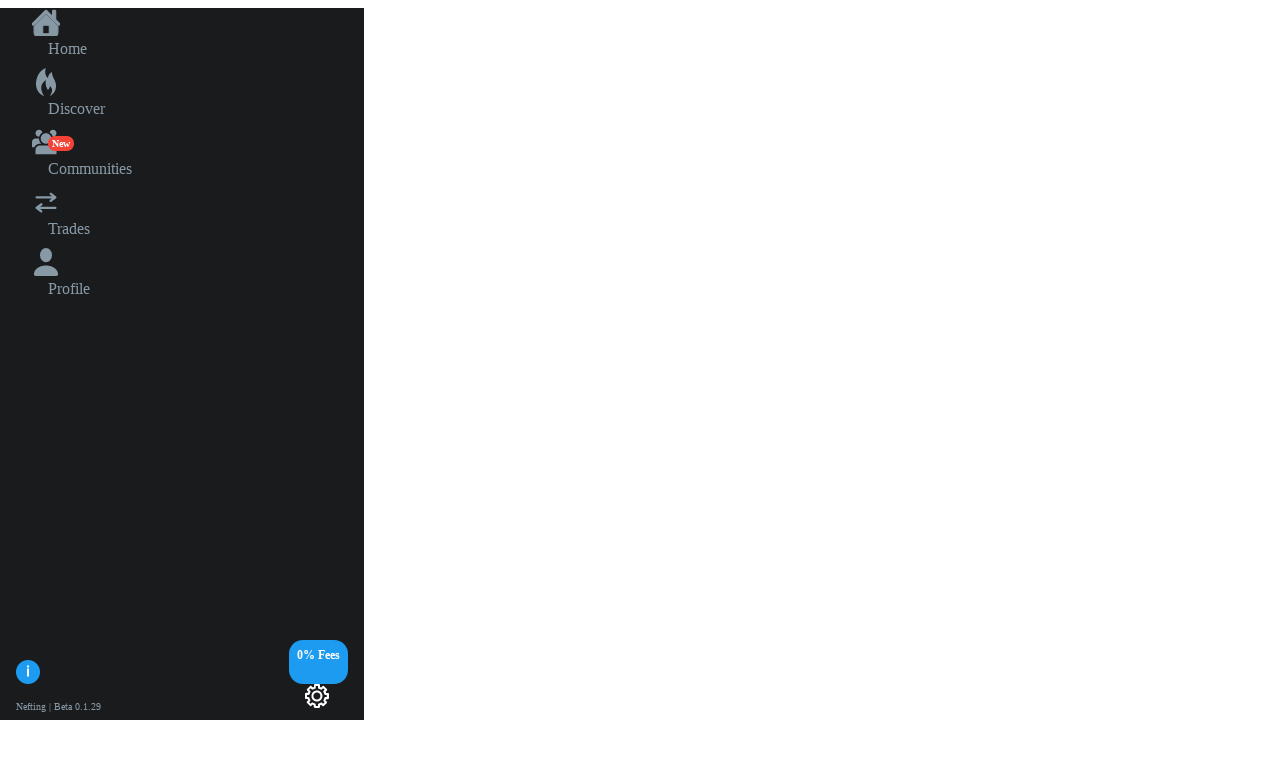

--- FILE ---
content_type: text/html; charset=utf-8
request_url: https://app.nefting.com/post/6312143e3d1f170016fa627e
body_size: 31829
content:
<!DOCTYPE html><html lang="en"><head><style id="react-native-stylesheet"></style><meta charset="utf-8"><meta httpequiv="X-UA-Compatible" content="IE=edge"><meta name="viewport" content="width=device-width,initial-scale=1,minimum-scale=1,maximum-scale=1.00001,viewport-fit=cover"><title>Post</title><style>#root,body,html{width:100%;-webkit-overflow-scrolling:touch;margin:0;padding:0;min-height:100%}#root{flex-shrink:0;flex-basis:auto;flex-grow:1;display:flex;flex:1}html{scroll-behavior:smooth;-webkit-text-size-adjust:100%;height:calc(100% + env(safe-area-inset-top))}body{display:flex;overflow-y:auto;overscroll-behavior-y:none;text-rendering:optimizeLegibility;-webkit-font-smoothing:antialiased;-moz-osx-font-smoothing:grayscale;-ms-overflow-style:scrollbar}</style><link rel="manifest" href="/manifest.json"><link rel="icon" type="image/png" sizes="16x16" href="/favicon-16.png"><link rel="icon" type="image/png" sizes="32x32" href="/favicon-32.png"><link rel="shortcut icon" href="/favicon.ico"><meta name="mobile-web-app-capable" content="yes"><meta name="apple-mobile-web-app-capable" content="yes"><meta name="apple-touch-fullscreen" content="yes"><meta name="apple-mobile-web-app-title" content="Nefting"><meta name="apple-mobile-web-app-status-bar-style" content="black-translucent"><link rel="apple-touch-icon" sizes="180x180" href="/pwa/apple-touch-icon/apple-touch-icon-180.png"><link rel="apple-touch-startup-image" media="screen and (device-width: 320px) and (device-height: 568px) and (-webkit-device-pixel-ratio: 2) and (orientation: portrait)" href="/pwa/apple-touch-startup-image/apple-touch-startup-image-640x1136.png"><link rel="apple-touch-startup-image" media="screen and (device-width: 414px) and (device-height: 896px) and (-webkit-device-pixel-ratio: 3) and (orientation: portrait)" href="/pwa/apple-touch-startup-image/apple-touch-startup-image-1242x2688.png"><link rel="apple-touch-startup-image" media="screen and (device-width: 414px) and (device-height: 896px) and (-webkit-device-pixel-ratio: 2) and (orientation: portrait)" href="/pwa/apple-touch-startup-image/apple-touch-startup-image-828x1792.png"><link rel="apple-touch-startup-image" media="screen and (device-width: 375px) and (device-height: 812px) and (-webkit-device-pixel-ratio: 3) and (orientation: portrait)" href="/pwa/apple-touch-startup-image/apple-touch-startup-image-1125x2436.png"><link rel="apple-touch-startup-image" media="screen and (device-width: 414px) and (device-height: 736px) and (-webkit-device-pixel-ratio: 3) and (orientation: portrait)" href="/pwa/apple-touch-startup-image/apple-touch-startup-image-1242x2208.png"><link rel="apple-touch-startup-image" media="screen and (device-width: 375px) and (device-height: 667px) and (-webkit-device-pixel-ratio: 2) and (orientation: portrait)" href="/pwa/apple-touch-startup-image/apple-touch-startup-image-750x1334.png"><link rel="apple-touch-startup-image" media="screen and (device-width: 1024px) and (device-height: 1366px) and (-webkit-device-pixel-ratio: 2) and (orientation: portrait)" href="/pwa/apple-touch-startup-image/apple-touch-startup-image-2048x2732.png"><link rel="apple-touch-startup-image" media="screen and (device-width: 834px) and (device-height: 1194px) and (-webkit-device-pixel-ratio: 2) and (orientation: portrait)" href="/pwa/apple-touch-startup-image/apple-touch-startup-image-1668x2388.png"><link rel="apple-touch-startup-image" media="screen and (device-width: 834px) and (device-height: 1112px) and (-webkit-device-pixel-ratio: 2) and (orientation: portrait)" href="/pwa/apple-touch-startup-image/apple-touch-startup-image-1668x2224.png"><link rel="apple-touch-startup-image" media="screen and (device-width: 768px) and (device-height: 1024px) and (-webkit-device-pixel-ratio: 2) and (orientation: portrait)" href="/pwa/apple-touch-startup-image/apple-touch-startup-image-1536x2048.png"></head><body><noscript><form action="" style="background-color:#fff;position:fixed;top:0;left:0;right:0;bottom:0;z-index:9999"><div style="font-size:18px;font-family:Helvetica,sans-serif;line-height:24px;margin:10%;width:80%"><p>Oh no! It looks like JavaScript is not enabled in your browser.</p><p style="margin:20px 0"><button type="submit" style="background-color:#4630eb;border-radius:100px;border:none;box-shadow:none;color:#fff;cursor:pointer;font-weight:700;line-height:20px;padding:6px 16px">Reload</button></p></div></form></noscript><div id="root"><div class="css-175oi2r r-13awgt0"><div class="css-175oi2r r-13awgt0"><div class="css-175oi2r r-13awgt0"><div class="css-175oi2r r-1awozwy r-bnwqim r-136ojw6"></div><div class="css-175oi2r r-13awgt0 r-184en5c"><div class="css-175oi2r" style="flex: 1 1 0%;"><div class="css-175oi2r r-13awgt0"><div class="css-175oi2r" style="flex: 1 1 0%; flex-direction: row; background-color: rgb(26, 27, 29);"><div class="css-175oi2r" style="flex: 1 1 0%; border-right-width: 0.5px; border-color: rgb(56, 68, 77);"><div class="css-175oi2r" style="height: 100vh; align-items: center; justify-content: center; position: relative;"><div tabindex="0" class="css-175oi2r r-1i6wzkk r-lrvibr r-1loqt21 r-1otgn73" style="position: absolute; top: 32px; left: 32px; transition-duration: 0s;"><div class="css-175oi2r r-1mlwlqe r-1udh08x r-417010" style="height: 40px; width: 40px;"><div class="css-175oi2r r-1niwhzg r-vvn4in r-u6sd8q r-1p0dtai r-1pi2tsx r-1d2f490 r-u8s1d r-zchlnj r-ipm5af r-13qz1uu r-1wyyakw r-ehq7j7" style=""></div></div></div><div class="css-175oi2r" style="position: relative; width: 100%;"><div tabindex="0" class="css-175oi2r r-1i6wzkk r-lrvibr r-1loqt21 r-1otgn73" style="height: 52px; width: 100%; margin: 8px 8px 8px 32px; flex-direction: row; align-items: center; transition-duration: 0s;"><svg fill="#8899A6" stroke="#8899A6" viewBox="0 0 26 26" width="28" height="28"><path fill="#8899A6" d="M 20 2.03125 C 19.449219 2.03125 19 2.480469 19 3.03125 L 19 7.8125 L 13.71875 2.53125 C 13.328125 2.140625 12.671875 2.140625 12.28125 2.53125 L 0.5625 14.28125 C 0.171875 14.671875 0.171875 15.296875 0.5625 15.6875 C 0.953125 16.078125 1.578125 16.078125 1.96875 15.6875 L 13 4.65625 L 24.0625 15.71875 C 24.257813 15.914063 24.523438 16.03125 24.78125 16.03125 C 25.039063 16.03125 25.273438 15.914063 25.46875 15.71875 C 25.859375 15.328125 25.859375 14.703125 25.46875 14.3125 L 22 10.84375 L 22 3.03125 C 22 2.480469 21.550781 2.03125 21 2.03125 Z M 13 6.5 L 2 17.5 L 2 23 C 2 24.65625 3.34375 26 5 26 L 21 26 C 22.65625 26 24 24.65625 24 23 L 24 17.5 Z M 11 16 L 15 16 C 15.550781 16 16 16.449219 16 17 L 16 23 C 16 23.550781 15.550781 24 15 24 L 11 24 C 10.449219 24 10 23.550781 10 23 L 10 17 C 10 16.449219 10.449219 16 11 16 Z"></path></svg><div dir="auto" class="css-1rynq56" style="font-size: 16px; font-weight: normal; color: rgb(136, 153, 166); margin-left: 16px;">Home</div></div></div><div class="css-175oi2r" style="position: relative; width: 100%;"><div tabindex="0" class="css-175oi2r r-1i6wzkk r-lrvibr r-1loqt21 r-1otgn73" style="height: 52px; width: 100%; margin: 8px 8px 8px 32px; flex-direction: row; align-items: center; transition-duration: 0s;"><svg version="1.1" width="28" height="28" viewBox="0 0 14 14" id="svg2"><defs id="defs6"></defs><path d="M 7,0 C 3.424161,1.2414283 2,5 2,8 2,11 3.744933,13.259763 6,14 4,10.741416 4,8 7,6 6.495078,7.352818 7,10 8,11 8.431455,10.599243 9,9.575273 9,9 c 2,2 0.562898,3.633261 0,5 1.08818,-0.559102 3,-2 3,-5 C 12,6 10,5 10,2 8.616484,2.5992431 8,4 8,5 7.047939,4.4434404 6,2.2464256 7,0 z" id="fire-station" fill="#8899A6"></path></svg><div dir="auto" class="css-1rynq56" style="font-size: 16px; font-weight: normal; color: rgb(136, 153, 166); margin-left: 16px;">Discover</div></div></div><div class="css-175oi2r" style="position: relative; width: 100%;"><div class="css-175oi2r" style="z-index: 999; border-radius: 16px; background-color: rgb(244, 67, 54); padding: 2px 4px; position: absolute; left: 48px; top: 8px; align-items: center; justify-content: center;"><div dir="auto" class="css-1rynq56" style="color: rgb(255, 254, 254); font-size: 10px; font-weight: bold;">New</div></div><div tabindex="0" class="css-175oi2r r-1i6wzkk r-lrvibr r-1loqt21 r-1otgn73" style="height: 52px; width: 100%; margin: 8px 8px 8px 32px; flex-direction: row; align-items: center; transition-duration: 0s;"><svg width="28" height="28" viewBox="0 0 16 16" fill="#8899A6"><rect width="16" height="16" id="icon-bound" fill="none"></rect><path d="M14,12.5C14,11.837 13.737,11.201 13.268,10.732C12.799,10.263 12.163,10 11.5,10C9.447,10 6.553,10 4.5,10C3.837,10 3.201,10.263 2.732,10.732C2.263,11.201 2,11.837 2,12.5C2,14.147 2,15 2,15L14,15C14,15 14,14.147 14,12.5ZM12,6L14,6C14.53,6 15.039,6.211 15.414,6.586C15.789,6.961 16,7.47 16,8L16,11L14.663,11C14.101,9.818 12.896,9 11.5,9L10.645,9C11.476,8.267 12,7.194 12,6ZM1.337,11L0,11C0,11 0,9.392 0,8C0,7.47 0.211,6.961 0.586,6.586C0.961,6.211 1.47,6 2,6L4,6C4,7.194 4.524,8.267 5.355,9L4.5,9C3.104,9 1.899,9.817 1.337,11ZM8,3C9.656,3 11,4.344 11,6C11,7.656 9.656,9 8,9C6.344,9 5,7.656 5,6C5,4.344 6.344,3 8,3ZM4.127,4.996C4.085,4.999 4.043,5 4,5C2.896,5 2,4.104 2,3C2,1.896 2.896,1 4,1C4.954,1 5.753,1.67 5.952,2.564C5.061,3.097 4.394,3.966 4.127,4.996ZM10.048,2.564C10.247,1.67 11.046,1 12,1C13.104,1 14,1.896 14,3C14,4.104 13.104,5 12,5C11.957,5 11.915,4.999 11.873,4.996C11.606,3.966 10.939,3.097 10.048,2.564Z"></path></svg><div dir="auto" class="css-1rynq56" style="font-size: 16px; font-weight: normal; color: rgb(136, 153, 166); margin-left: 16px;">Communities</div></div></div><div class="css-175oi2r" style="position: relative; width: 100%;"><div tabindex="0" class="css-175oi2r r-1i6wzkk r-lrvibr r-1loqt21 r-1otgn73" style="height: 52px; width: 100%; margin: 8px 8px 8px 32px; flex-direction: row; align-items: center; transition-duration: 0s;"><svg width="28" height="28" fill="#8899A6" viewBox="0 0 24 24"><g data-name="Layer 2"><g data-name="swap"><rect width="24" height="24" transform="rotate(-90 12 12)" opacity="0"></rect><path d="M4 9h13l-1.6 1.2a1 1 0 0 0-.2 1.4 1 1 0 0 0 .8.4 1 1 0 0 0 .6-.2l4-3a1 1 0 0 0 0-1.59l-3.86-3a1 1 0 0 0-1.23 1.58L17.08 7H4a1 1 0 0 0 0 2z"></path><path d="M20 16H7l1.6-1.2a1 1 0 0 0-1.2-1.6l-4 3a1 1 0 0 0 0 1.59l3.86 3a1 1 0 0 0 .61.21 1 1 0 0 0 .79-.39 1 1 0 0 0-.17-1.4L6.92 18H20a1 1 0 0 0 0-2z"></path></g></g></svg><div dir="auto" class="css-1rynq56" style="font-size: 16px; font-weight: normal; color: rgb(136, 153, 166); margin-left: 16px;">Trades</div></div></div><div class="css-175oi2r" style="position: relative; width: 100%;"><div tabindex="0" class="css-175oi2r r-1i6wzkk r-lrvibr r-1loqt21 r-1otgn73" style="height: 52px; width: 100%; margin: 8px 8px 8px 32px; flex-direction: row; align-items: center; transition-duration: 0s;"><svg width="28" height="28" viewBox="0 0 512 512" id="_x30_1" fill="#8899A6" stroke="#8899A6"><g><ellipse cx="256" cy="130" rx="110" ry="130"></ellipse><path d="M36,478.191C36,390.825,134.497,320,256,320s220,70.825,220,158.191v0C476,496.863,460.863,512,442.192,512H69.808   C51.137,512,36,496.863,36,478.191L36,478.191z"></path></g></svg><div dir="auto" class="css-1rynq56" style="font-size: 16px; font-weight: normal; color: rgb(136, 153, 166); margin-left: 16px;">Profile</div></div></div><div tabindex="0" class="css-175oi2r r-1i6wzkk r-lrvibr r-1loqt21 r-1otgn73" style="position: absolute; bottom: 40px; left: 16px; transition-duration: 0s;"><svg width="24" height="24" viewBox="0 0 60 60"><circle cx="30" cy="30" r="30" fill="#1D9BF0"></circle><g transform="translate(27.025 13.292)"><path d="M36.033,20.451a2.607,2.607,0,0,1,.8-1.959,3.436,3.436,0,0,1,4.332,0,2.795,2.795,0,0,1-.01,3.937,3.394,3.394,0,0,1-4.3,0A2.6,2.6,0,0,1,36.033,20.451ZM41.653,45.39h-5.31V25.578h5.31Z" transform="translate(-36.033 -17.723)" fill="#FFFEFE"></path></g></svg></div><div class="css-175oi2r" style="position: absolute; bottom: 16px; left: 16px;"><div dir="auto" class="css-1rynq56" style="color: rgb(136, 153, 166); font-size: 10px;">Nefting | Beta 0.1.29</div></div><div class="css-175oi2r" style="position: absolute; bottom: 16px; right: 16px; flex-direction: row; align-items: center;"><div class="css-175oi2r" style="height: 28px; padding: 8px; align-items: center; justify-content: center; border-radius: 14px; background-color: rgb(29, 155, 240);"><div dir="auto" class="css-1rynq56" style="color: rgb(255, 254, 254); font-size: 12px; font-weight: bold;">0% Fees</div></div><div tabindex="0" class="css-175oi2r r-1i6wzkk r-lrvibr r-1loqt21 r-1otgn73" style="margin-left: 16px; transition-duration: 0s;"><svg id="Layer_1" fill="#FFFEFE" height="24" width="24" x="0px" y="0px" viewBox="0 0 489.8 489.8"><g><g><g><path d="M469.1,182.95h-38.2c-3.1-8.3-6.2-16.6-10.3-23.8l26.9-26.9c8.3-8.2,8.3-20.6,0-28.9l-60-60c-8.2-8.3-20.6-8.3-28.9,0 l-27.9,27.9c-7.2-3.1-15.5-6.2-22.7-9.3v-39.3c0-11.4-9.3-20.7-20.7-20.7h-84.8c-11.4,0-20.7,9.3-20.7,20.7v37.1 c-8.2,3.1-15.5,6.2-22.7,9.3l-27.9-27.9c-8.2-8.3-20.6-8.3-28.9,0l-60,60c-8.3,8.2-8.3,20.6,0,28.9l26.9,26.9 c-4.1,8.3-7.2,15.5-10.3,23.8H20.7c-11.4,0-20.7,9.3-20.7,20.7v84.8c0,11.4,9.3,20.7,20.7,20.7h35.1c3.1,8.3,6.2,16.5,10.3,24.8 l-25.8,25.8c-4.1,4.1-11.6,16.3,0,28.9l60,60c8.2,8.3,20.6,8.3,28.9,0l24.8-24.8c8.2,5.2,16.5,8.3,25.8,11.4v34.1 c0,11.4,9.3,20.7,20.7,20.7h84.8c11.4,0,20.7-9.3,19.7-18.5v-34.1c8.2-3.1,17.5-7.3,25.8-11.4l24.8,24.8c8.2,8.3,20.6,8.3,28.9,0 l60-60c8.3-8.2,8.3-20.6,0-28.9l-25.8-25.8c4.1-8.3,7.2-16.5,10.3-24.8h40.1c11.4,0,20.7-9.3,20.7-20.7v-84.8 C489.8,192.25,480.5,182.95,469.1,182.95z M445.6,266.75h-31c-9.3,0-17.5,6.2-19.6,15.5c-4.2,15.5-9.3,30-17.6,43.4 c-5.2,8.3-3.1,18.6,3.1,24.8l21.7,21.7l-31,31l-20.7-20.7c-6.2-7.2-16.5-8.3-24.8-3.1c-14.5,8.3-29,14.5-44.5,18.6 c-9.3,2-15.5,10.3-15.5,19.6v30h-44.5v-0.1h-1v-30c0-9.3-6.2-17.5-15.5-19.6c-15.6-4.1-31.1-10.3-44.5-18.6 c-8.3-5.2-18.6-3.1-24.8,3.1l-20.7,20.7l-31-31l21.7-21.7c6.2-7.2,8.3-16.5,3.1-24.8c-8.3-13.4-14.5-27.9-17.6-43.4 c-2-9.3-10.3-15.5-19.6-15.5h-31v-44.5h33.1c9.3,0,17.5-6.2,19.6-15.5c3.1-14.5,9.3-28,17.6-41.4c5.2-8.3,3.1-18.6-3.1-24.8 l-23.8-23.8l31-31l23.8,23.8c7.2,6.2,16.5,8.3,24.8,3.1c13.5-7.2,26.9-13.4,41.4-16.5c9.3-2,15.5-10.3,15.5-19.6v-34.1h44.5v35.2 c0,9.3,6.2,17.5,15.5,19.6c14.5,3.1,29,9.3,41.4,16.5c8.3,5.2,18.6,3.1,24.8-3.1l24.8-24.8l31,31l-23.8,23.8 c-7.2,6.2-8.3,16.5-3.1,24.8c7.3,12.5,13.5,26.9,17.6,41.4c2,9.3,10.3,15.5,19.6,15.5h33.1V266.75z"></path><path d="M242.9,132.25c-62,0-112.7,50.7-112.7,112.7s50.7,112.7,112.7,112.7c62.1,0,112.7-50.7,112.7-112.7 S304.9,132.25,242.9,132.25z M242.9,317.35c-39.3,0-72.4-32.1-72.4-72.4c0-39.3,32.1-72.4,72.4-72.4c40.3,0,72.4,32.1,72.4,72.4 C315.3,284.25,282.2,317.35,242.9,317.35z"></path></g></g></g><g></g><g></g><g></g><g></g><g></g><g></g><g></g><g></g><g></g><g></g><g></g><g></g><g></g><g></g><g></g></svg></div></div></div></div><div class="css-175oi2r" style="flex: 2 1 0%; background-color: rgb(26, 27, 29);"><div class="css-175oi2r" style="position: relative; padding-top: 0px; background-color: rgb(26, 27, 29);"><div class="css-175oi2r" style="z-index: 999;"><div class="css-175oi2r" style="background-color: rgb(26, 27, 29); height: 80px; width: 100%;"><div class="css-175oi2r" style="height: 100%; width: 100%; background-color: rgb(26, 27, 29); border-bottom-color: rgb(56, 68, 77); border-bottom-width: 0.5px; flex-direction: row; align-items: center;"><div dir="auto" class="css-1rynq56" style="margin-left: 16px; font-size: 20px; color: rgb(255, 254, 254); font-weight: bold;">Post</div><div class="css-175oi2r" style="flex: 1 1 0%; justify-content: flex-end; flex-direction: row; align-items: center;"><div class="css-175oi2r" style="margin-right: 16px;"><div tabindex="0" class="css-175oi2r r-1i6wzkk r-lrvibr r-1loqt21 r-1otgn73" style="position: relative; transition-duration: 0s;"><svg fill="#FFFEFE" viewBox="0 0 128 128" width="28" height="28"><path d="M 52.349609 14.400391 C 42.624609 14.400391 32.9 18.1 25.5 25.5 C 10.7 40.3 10.7 64.399219 25.5 79.199219 C 32.9 86.599219 42.600391 90.300781 52.400391 90.300781 C 62.200391 90.300781 71.900781 86.599219 79.300781 79.199219 C 94.000781 64.399219 93.999219 40.3 79.199219 25.5 C 71.799219 18.1 62.074609 14.400391 52.349609 14.400391 z M 52.300781 20.300781 C 60.500781 20.300781 68.700391 23.399219 74.900391 29.699219 C 87.400391 42.199219 87.4 62.5 75 75 C 62.5 87.5 42.199219 87.5 29.699219 75 C 17.199219 62.5 17.199219 42.199219 29.699219 29.699219 C 35.899219 23.499219 44.100781 20.300781 52.300781 20.300781 z M 52.300781 26.300781 C 45.400781 26.300781 38.9 29 34 34 C 29.3 38.7 26.700391 44.800391 26.400391 51.400391 C 26.300391 53.100391 27.600781 54.4 29.300781 54.5 L 29.400391 54.5 C 31.000391 54.5 32.300391 53.199609 32.400391 51.599609 C 32.600391 46.499609 34.699219 41.799219 38.199219 38.199219 C 41.999219 34.399219 47.000781 32.300781 52.300781 32.300781 C 54.000781 32.300781 55.300781 31.000781 55.300781 29.300781 C 55.300781 27.600781 54.000781 26.300781 52.300781 26.300781 z M 35 64 A 3 3 0 0 0 32 67 A 3 3 0 0 0 35 70 A 3 3 0 0 0 38 67 A 3 3 0 0 0 35 64 z M 83.363281 80.5 C 82.600781 80.5 81.850781 80.800391 81.300781 81.400391 C 80.100781 82.600391 80.100781 84.499609 81.300781 85.599609 L 83.800781 88.099609 C 83.200781 89.299609 82.900391 90.6 82.900391 92 C 82.900391 94.4 83.8 96.700391 85.5 98.400391 L 98.300781 111 C 100.10078 112.8 102.39922 113.69922 104.69922 113.69922 C 106.99922 113.69922 109.29961 112.79961 111.09961 111.09961 C 114.59961 107.59961 114.59961 101.90039 111.09961 98.400391 L 98.300781 85.599609 C 96.600781 83.899609 94.300391 83 91.900391 83 C 90.500391 83 89.2 83.300391 88 83.900391 L 85.5 81.400391 C 84.9 80.800391 84.125781 80.5 83.363281 80.5 z M 91.900391 88.900391 C 92.700391 88.900391 93.5 89.200781 94 89.800781 L 106.69922 102.5 C 107.89922 103.7 107.89922 105.59922 106.69922 106.69922 C 105.49922 107.89922 103.6 107.89922 102.5 106.69922 L 89.800781 94.099609 C 89.200781 93.499609 88.900391 92.700391 88.900391 91.900391 C 88.900391 91.100391 89.200781 90.300781 89.800781 89.800781 C 90.400781 89.200781 91.100391 88.900391 91.900391 88.900391 z"></path></svg></div></div></div></div></div></div><div class="css-175oi2r" style="background-color: rgb(26, 27, 29); width: 100%; height: 637px;"><div class="css-175oi2r r-13awgt0"><div class="css-175oi2r r-13awgt0"><div class="css-175oi2r" style="flex: 1 1 0%; background-color: rgb(242, 242, 242);"><div class="css-175oi2r r-13awgt0"><div class="css-175oi2r r-12vffkv" style="position: absolute; inset: 0px; display: flex;"><div class="css-175oi2r" style="opacity: 1;"></div><div class="css-175oi2r r-1p0dtai r-1d2f490 r-u8s1d r-zchlnj r-ipm5af r-12vffkv" style="display: flex;"><div class="css-175oi2r r-1p0dtai r-1d2f490 r-u8s1d r-zchlnj r-ipm5af r-12vffkv"></div><div class="css-175oi2r r-12vffkv" style="flex: 1 1 0%;"><div class="css-175oi2r" style="flex: 1 1 0%;"><div class="css-175oi2r r-13awgt0 r-1udh08x r-12vffkv" style="background-color: rgb(242, 242, 242);"><div class="css-175oi2r r-13awgt0 r-1d5kdc7"><div class="css-175oi2r r-13awgt0"><div class="css-175oi2r" style="background-color: rgb(26, 27, 29); width: 100%; height: 637px;"><div class="css-175oi2r" style="position: relative; height: 637px; width: 100%;"><div class="css-175oi2r r-150rngu r-eqz5dr r-16y2uox r-1wbh5a2 r-11yh6sk r-1rnoaur r-1sncvnh r-2eszeu" style="background-color: rgb(26, 27, 29); width: 100%; height: 637px;"><div class="css-175oi2r" style="padding-bottom: 0px;"><div class="css-175oi2r" style="width: 100%; align-items: center; margin-top: 48px;"><div class="css-175oi2r" style="width: 400px; height: 400px;"><svg xmlns="http://www.w3.org/2000/svg" xmlns:xlink="http://www.w3.org/1999/xlink" viewBox="0 0 1080 1080" width="1080" height="1080" preserveAspectRatio="xMidYMid meet" style="width: 100%; height: 100%; transform: translate3d(0px, 0px, 0px); content-visibility: visible;"><defs><clipPath id="__lottie_element_143"><rect width="1080" height="1080" x="0" y="0"></rect></clipPath><image xlink:href="images/img_0.png"></image></defs><g clip-path="url(#__lottie_element_143)"><g transform="matrix(0.9901608824729919,-0.1399335265159607,0.1399335265159607,0.9901608824729919,110.35711669921875,296.964111328125)" opacity="1" style="display: block;"><g opacity="1" transform="matrix(1,0,0,1,171.1199951171875,171.12100219726562)"><path fill="rgb(179,179,179)" fill-opacity="1" d=" M169.99099731445312,18.672000885009766 C169.99099731445312,18.672000885009766 170.8699951171875,-6.995999813079834 170.8699951171875,-6.995999813079834 C170.8699951171875,-6.995999813079834 155.11199951171875,-12.145000457763672 155.11199951171875,-12.145000457763672 C154.46400451660156,-20.913999557495117 152.9969940185547,-29.575000762939453 150.91000366210938,-37.92100143432617 C150.91000366210938,-37.92100143432617 164.26600646972656,-47.77000045776367 164.26600646972656,-47.77000045776367 C164.26600646972656,-47.77000045776367 155.1929931640625,-71.87799835205078 155.1929931640625,-71.87799835205078 C155.1929931640625,-71.87799835205078 138.6719970703125,-70.5469970703125 138.6719970703125,-70.5469970703125 C134.73399353027344,-78.34300231933594 130.10699462890625,-85.75900268554688 124.91999816894531,-92.71700286865234 C124.91999816894531,-92.71700286865234 133.47799682617188,-107.0009994506836 133.47799682617188,-107.0009994506836 C133.47799682617188,-107.0009994506836 115.88200378417969,-125.77400207519531 115.88200378417969,-125.77400207519531 C115.88200378417969,-125.77400207519531 101.11199951171875,-118.21099853515625 101.11199951171875,-118.21099853515625 C94.45899963378906,-123.86499786376953 87.4469985961914,-128.98599243164062 79.93900299072266,-133.51400756835938 C79.93900299072266,-133.51400756835938 82.33200073242188,-149.90899658203125 82.33200073242188,-149.90899658203125 C82.33200073242188,-149.90899658203125 58.89699935913086,-160.54600524902344 58.89699935913086,-160.54600524902344 C58.89699935913086,-160.54600524902344 48.159000396728516,-147.96200561523438 48.159000396728516,-147.96200561523438 C39.97800064086914,-150.61599731445312 31.503000259399414,-152.6020050048828 22.733999252319336,-153.91799926757812 C22.733999252319336,-153.91799926757812 18.740999221801758,-169.98899841308594 18.740999221801758,-169.98899841308594 C18.740999221801758,-169.98899841308594 -6.994999885559082,-170.87100219726562 -6.994999885559082,-170.87100219726562 C-6.994999885559082,-170.87100219726562 -12.07699966430664,-155.11099243164062 -12.07699966430664,-155.11099243164062 C-20.916000366210938,-154.3979949951172 -29.507999420166016,-152.99600219726562 -37.85100173950195,-150.9080047607422 C-37.85100173950195,-150.9080047607422 -47.77000045776367,-164.1999969482422 -47.77000045776367,-164.1999969482422 C-47.77000045776367,-164.1999969482422 -71.87799835205078,-155.19400024414062 -71.87799835205078,-155.19400024414062 C-71.87799835205078,-155.19400024414062 -70.5459976196289,-138.6699981689453 -70.5459976196289,-138.6699981689453 C-78.34400177001953,-134.66600036621094 -85.75800323486328,-130.0399932861328 -92.71600341796875,-124.85299682617188 C-92.71600341796875,-124.85299682617188 -106.93299865722656,-133.40699768066406 -106.93299865722656,-133.40699768066406 C-106.93299865722656,-133.40699768066406 -125.77400207519531,-115.88400268554688 -125.77400207519531,-115.88400268554688 C-125.77400207519531,-115.88400268554688 -118.21199798583984,-101.0469970703125 -118.21199798583984,-101.0469970703125 C-123.86299896240234,-94.45999908447266 -128.98699951171875,-87.37899780273438 -133.44900512695312,-79.87000274658203 C-133.44900512695312,-79.87000274658203 -149.84100341796875,-82.3290023803711 -149.84100341796875,-82.3290023803711 C-149.84100341796875,-82.3290023803711 -160.54299926757812,-58.89799880981445 -160.54299926757812,-58.89799880981445 C-160.54299926757812,-58.89799880981445 -147.89300537109375,-48.15800094604492 -147.89300537109375,-48.15800094604492 C-150.5449981689453,-39.97600173950195 -152.6020050048828,-31.434999465942383 -153.8489990234375,-22.731000900268555 C-153.8489990234375,-22.731000900268555 -169.99099731445312,-18.674999237060547 -169.99099731445312,-18.674999237060547 C-169.99099731445312,-18.674999237060547 -170.8699951171875,6.993000030517578 -170.8699951171875,6.993000030517578 C-170.8699951171875,6.993000030517578 -155.04400634765625,12.147000312805176 -155.04400634765625,12.147000312805176 C-154.3979949951172,20.982999801635742 -152.92799377441406,29.577999114990234 -150.8419952392578,37.91999816894531 C-150.8419952392578,37.91999816894531 -164.19700622558594,47.76900100708008 -164.19700622558594,47.76900100708008 C-164.19700622558594,47.76900100708008 -155.12399291992188,71.88099670410156 -155.12399291992188,71.88099670410156 C-155.12399291992188,71.88099670410156 -138.6020050048828,70.5469970703125 -138.6020050048828,70.5469970703125 C-134.6649932861328,78.34300231933594 -130.03700256347656,85.75900268554688 -124.85099792480469,92.71700286865234 C-124.85099792480469,92.71700286865234 -133.41000366210938,107.0009994506836 -133.41000366210938,107.0009994506836 C-133.41000366210938,107.0009994506836 -115.81300354003906,125.7760009765625 -115.81300354003906,125.7760009765625 C-115.81300354003906,125.7760009765625 -101.04399871826172,118.21099853515625 -101.04399871826172,118.21099853515625 C-94.45700073242188,123.86299896240234 -87.37799835205078,128.98899841308594 -79.87100219726562,133.51600646972656 C-79.87100219726562,133.51600646972656 -82.33200073242188,149.90699768066406 -82.33200073242188,149.90699768066406 C-82.33200073242188,149.90699768066406 -58.89699935913086,160.54299926757812 -58.89699935913086,160.54299926757812 C-58.89699935913086,160.54299926757812 -48.090999603271484,147.96200561523438 -48.090999603271484,147.96200561523438 C-39.90999984741211,150.61500549316406 -31.434999465942383,152.6009979248047 -22.665000915527344,153.91799926757812 C-22.665000915527344,153.91799926757812 -18.67300033569336,169.98899841308594 -18.67300033569336,169.98899841308594 C-18.67300033569336,169.98899841308594 7.061999797821045,170.87100219726562 7.061999797821045,170.87100219726562 C7.061999797821045,170.87100219726562 12.147000312805176,155.11000061035156 12.147000312805176,155.11000061035156 C20.983999252319336,154.39700317382812 29.576000213623047,152.99600219726562 37.91899871826172,150.9080047607422 C37.91899871826172,150.9080047607422 47.77000045776367,164.19700622558594 47.77000045776367,164.19700622558594 C47.77000045776367,164.19700622558594 71.87799835205078,155.19000244140625 71.87799835205078,155.19000244140625 C71.87799835205078,155.19000244140625 70.61299896240234,138.67300415039062 70.61299896240234,138.67300415039062 C78.41300201416016,134.66900634765625 85.76000213623047,130.03700256347656 92.78399658203125,124.85099792480469 C92.78399658203125,124.85099792480469 107.00199890136719,133.41000366210938 107.00199890136719,133.41000366210938 C107.00199890136719,133.41000366210938 125.84100341796875,115.88400268554688 125.84100341796875,115.88400268554688 C125.84100341796875,115.88400268554688 118.28099822998047,101.0469970703125 118.28099822998047,101.0469970703125 C123.93199920654297,94.45999908447266 129.05599975585938,87.37899780273438 133.51800537109375,79.87000274658203 C133.51800537109375,79.87000274658203 149.91000366210938,82.33200073242188 149.91000366210938,82.33200073242188 C149.91000366210938,82.33200073242188 160.61199951171875,58.89699935913086 160.61199951171875,58.89699935913086 C160.61199951171875,58.89699935913086 147.9600067138672,48.15800094604492 147.9600067138672,48.15800094604492 C150.61399841308594,39.97800064086914 152.66799926757812,31.503999710083008 153.91700744628906,22.732999801635742 C153.91700744628906,22.732999801635742 169.99099731445312,18.672000885009766 169.99099731445312,18.672000885009766z M-3.4539999961853027,101.82599639892578 C-59.66600036621094,99.89900207519531 -103.68299865722656,52.75899887084961 -101.75700378417969,-3.4539999961853027 C-99.8290023803711,-59.73500061035156 -52.68899917602539,-103.74800109863281 3.5230000019073486,-101.8219985961914 C59.73500061035156,-99.89700317382812 103.75299835205078,-52.7599983215332 101.82499694824219,3.5199999809265137 C99.89900207519531,59.73400115966797 52.757999420166016,103.75199890136719 -3.4539999961853027,101.82599639892578z"></path></g></g><g transform="matrix(0.9901608824729919,-0.1399335265159607,0.1399335265159607,0.9901608824729919,780.486083984375,267.1779479980469)" opacity="1" style="display: block;"><g opacity="1" transform="matrix(1,0,0,1,59.167999267578125,59.18600082397461)"><path fill="rgb(38,50,56)" fill-opacity="1" d=" M36.88999938964844,45.99599838256836 C36.88999938964844,45.99599838256836 43.36399841308594,39.95199966430664 43.36399841308594,39.95199966430664 C43.36399841308594,39.95199966430664 40.777000427246094,34.85300064086914 40.777000427246094,34.85300064086914 C42.75699996948242,32.55699920654297 44.51100158691406,30.086999893188477 46.0369987487793,27.542999267578125 C46.0369987487793,27.542999267578125 51.69599914550781,28.39900016784668 51.69599914550781,28.39900016784668 C51.69599914550781,28.39900016784668 55.36199951171875,20.308000564575195 55.36199951171875,20.308000564575195 C55.36199951171875,20.308000564575195 51.00899887084961,16.60300064086914 51.00899887084961,16.60300064086914 C51.95000076293945,13.741999626159668 52.630001068115234,10.805999755859375 53.0620002746582,7.84499979019165 C53.0620002746582,7.84499979019165 58.63199996948242,6.447000026702881 58.63199996948242,6.447000026702881 C58.63199996948242,6.447000026702881 58.917999267578125,-2.4210000038146973 58.917999267578125,-2.4210000038146973 C58.917999267578125,-2.4210000038146973 53.472999572753906,-4.177999973297119 53.472999572753906,-4.177999973297119 C53.229000091552734,-7.178999900817871 52.768001556396484,-10.137999534606934 52.04199981689453,-13.071999549865723 C52.04199981689453,-13.071999549865723 56.62300109863281,-16.486000061035156 56.62300109863281,-16.486000061035156 C56.62300109863281,-16.486000061035156 53.50199890136719,-24.795000076293945 53.50199890136719,-24.795000076293945 C53.50199890136719,-24.795000076293945 47.814998626708984,-24.344999313354492 47.814998626708984,-24.344999313354492 C46.46699905395508,-26.98699951171875 44.8849983215332,-29.53700065612793 43.06800079345703,-31.996000289916992 C43.06800079345703,-31.996000289916992 46.01300048828125,-36.888999938964844 46.01300048828125,-36.888999938964844 C46.01300048828125,-36.888999938964844 39.952999114990234,-43.38100051879883 39.952999114990234,-43.38100051879883 C39.952999114990234,-43.38100051879883 34.869998931884766,-40.775001525878906 34.869998931884766,-40.775001525878906 C32.54100036621094,-42.75699996948242 30.104000091552734,-44.512001037597656 27.56100082397461,-46.0369987487793 C27.56100082397461,-46.0369987487793 28.382999420166016,-51.69599914550781 28.382999420166016,-51.69599914550781 C28.382999420166016,-51.69599914550781 20.308000564575195,-55.37900161743164 20.308000564575195,-55.37900161743164 C20.308000564575195,-55.37900161743164 16.604000091552734,-51.02399826049805 16.604000091552734,-51.02399826049805 C13.72599983215332,-51.95000076293945 10.789999961853027,-52.630001068115234 7.828000068664551,-53.06100082397461 C7.828000068664551,-53.06100082397461 6.447999954223633,-58.612998962402344 6.447999954223633,-58.612998962402344 C6.447999954223633,-58.612998962402344 -2.4200000762939453,-58.93600082397461 -2.4200000762939453,-58.93600082397461 C-2.4200000762939453,-58.93600082397461 -4.193999767303467,-53.472999572753906 -4.193999767303467,-53.472999572753906 C-7.177000045776367,-53.24399948120117 -10.154000282287598,-52.76900100708008 -13.071999549865723,-52.025001525878906 C-13.071999549865723,-52.025001525878906 -16.469999313354492,-56.62099838256836 -16.469999313354492,-56.62099838256836 C-16.469999313354492,-56.62099838256836 -24.792999267578125,-53.51900100708008 -24.792999267578125,-53.51900100708008 C-24.792999267578125,-53.51900100708008 -24.327999114990234,-47.81399917602539 -24.327999114990234,-47.81399917602539 C-26.969999313354492,-46.465999603271484 -29.554000854492188,-44.8849983215332 -31.979999542236328,-43.066001892089844 C-31.979999542236328,-43.066001892089844 -36.90599822998047,-46.013999938964844 -36.90599822998047,-46.013999938964844 C-36.90599822998047,-46.013999938964844 -43.37900161743164,-39.970001220703125 -43.37900161743164,-39.970001220703125 C-43.37900161743164,-39.970001220703125 -40.777000427246094,-34.85300064086914 -40.777000427246094,-34.85300064086914 C-42.77299880981445,-32.54100036621094 -44.51100158691406,-30.086000442504883 -46.0359992980957,-27.542999267578125 C-46.0359992980957,-27.542999267578125 -51.69499969482422,-28.39900016784668 -51.69499969482422,-28.39900016784668 C-51.69499969482422,-28.39900016784668 -55.36199951171875,-20.308000564575195 -55.36199951171875,-20.308000564575195 C-55.36199951171875,-20.308000564575195 -51.007999420166016,-16.60300064086914 -51.007999420166016,-16.60300064086914 C-51.948001861572266,-13.743000030517578 -52.62799835205078,-10.805999755859375 -53.06100082397461,-7.84499979019165 C-53.06100082397461,-7.84499979019165 -58.63100051879883,-6.447000026702881 -58.63100051879883,-6.447000026702881 C-58.63100051879883,-6.447000026702881 -58.917999267578125,2.4210000038146973 -58.917999267578125,2.4210000038146973 C-58.917999267578125,2.4210000038146973 -53.47200012207031,4.177999973297119 -53.47200012207031,4.177999973297119 C-53.24399948120117,7.1620001792907715 -52.768001556396484,10.137999534606934 -52.04100036621094,13.071999549865723 C-52.04100036621094,13.071999549865723 -56.63800048828125,16.469999313354492 -56.63800048828125,16.469999313354492 C-56.63800048828125,16.469999313354492 -53.516998291015625,24.777000427246094 -53.516998291015625,24.777000427246094 C-53.516998291015625,24.777000427246094 -47.81399917602539,24.344999313354492 -47.81399917602539,24.344999313354492 C-46.465999603271484,26.98699951171875 -44.88399887084961,29.53700065612793 -43.06700134277344,31.996000289916992 C-43.06700134277344,31.996000289916992 -46.012001037597656,36.888999938964844 -46.012001037597656,36.888999938964844 C-46.012001037597656,36.888999938964844 -39.95199966430664,43.37900161743164 -39.95199966430664,43.37900161743164 C-39.95199966430664,43.37900161743164 -34.86899948120117,40.775001525878906 -34.86899948120117,40.775001525878906 C-32.540000915527344,42.75699996948242 -30.10300064086914,44.5099983215332 -27.559999465942383,46.03499984741211 C-27.559999465942383,46.03499984741211 -28.398000717163086,51.678001403808594 -28.398000717163086,51.678001403808594 C-28.398000717163086,51.678001403808594 -20.322999954223633,55.361000061035156 -20.322999954223633,55.361000061035156 C-20.322999954223633,55.361000061035156 -16.604000091552734,51.025001525878906 -16.604000091552734,51.025001525878906 C-13.72599983215332,51.95100021362305 -10.805000305175781,52.61199951171875 -7.827000141143799,53.06100082397461 C-7.827000141143799,53.06100082397461 -6.447000026702881,58.61399841308594 -6.447000026702881,58.61399841308594 C-6.447000026702881,58.61399841308594 2.4200000762939453,58.93600082397461 2.4200000762939453,58.93600082397461 C2.4200000762939453,58.93600082397461 4.195000171661377,53.472999572753906 4.195000171661377,53.472999572753906 C7.178999900817871,53.244998931884766 10.154999732971191,52.76900100708008 13.074000358581543,52.025001525878906 C13.074000358581543,52.025001525878906 16.469999313354492,56.62300109863281 16.469999313354492,56.62300109863281 C16.469999313354492,56.62300109863281 24.795000076293945,53.51900100708008 24.795000076293945,53.51900100708008 C24.795000076293945,53.51900100708008 24.327999114990234,47.81399917602539 24.327999114990234,47.81399917602539 C26.969999313354492,46.465999603271484 29.53700065612793,44.900001525878906 31.979999542236328,43.066001892089844 C31.979999542236328,43.066001892089844 36.88999938964844,45.99599838256836 36.88999938964844,45.99599838256836z M-9.23900032043457,8.626999855041504 C-14.001999855041504,3.5260000228881836 -13.727999687194824,-4.4710001945495605 -8.626999855041504,-9.232999801635742 C-3.5199999809265137,-14.001999855041504 4.4770002365112305,-13.72599983215332 9.239999771118164,-8.62600040435791 C14.001999855041504,-3.5250000953674316 13.729000091552734,4.4720001220703125 8.621999740600586,9.239999771118164 C3.5209999084472656,14.003000259399414 -4.47599983215332,13.727999687194824 -9.23900032043457,8.626999855041504z"></path></g></g><g transform="matrix(0.9901608824729919,0.1399335265159607,-0.1399335265159607,0.9901608824729919,617.092529296875,287.0118713378906)" opacity="1" style="display: block;"><g opacity="1" transform="matrix(1,0,0,1,108.52200317382812,108.52100372314453)"><path fill="rgb(222,7,88)" fill-opacity="1" d=" M13.364999771118164,108.27100372314453 C13.319000244140625,108.27100372314453 13.272000312805176,108.27100372314453 13.223999977111816,108.26899719238281 C13.223999977111816,108.26899719238281 -20.60099983215332,107.11199951171875 -20.60099983215332,107.11199951171875 C-22.0049991607666,107.06400299072266 -23.288000106811523,106.3030014038086 -24.0049991607666,105.09500122070312 C-24.0049991607666,105.09500122070312 -33.112998962402344,89.75700378417969 -33.112998962402344,89.75700378417969 C-37.95500183105469,88 -42.72800064086914,85.78500366210938 -47.3380012512207,83.15899658203125 C-47.3380012512207,83.15899658203125 -62.000999450683594,85.84100341796875 -62.000999450683594,85.84100341796875 C-63.3849983215332,86.10199737548828 -64.79900360107422,85.62699890136719 -65.75800323486328,84.5989990234375 C-65.75800323486328,84.5989990234375 -88.85700225830078,59.8650016784668 -88.85700225830078,59.8650016784668 C-89.81500244140625,58.83599853515625 -90.18499755859375,57.391998291015625 -89.83899688720703,56.03099822998047 C-89.83899688720703,56.03099822998047 -86.1510009765625,41.555999755859375 -86.1510009765625,41.555999755859375 C-88.39299774169922,36.97200012207031 -90.26599884033203,32.07600021362305 -91.73500061035156,26.96500015258789 C-91.73500061035156,26.96500015258789 -106.44599914550781,16.805999755859375 -106.44599914550781,16.805999755859375 C-107.60299682617188,16.009000778198242 -108.27200317382812,14.675000190734863 -108.2249984741211,13.272000312805176 C-108.2249984741211,13.272000312805176 -107.06600189208984,-20.554000854492188 -107.06600189208984,-20.554000854492188 C-107.01799774169922,-21.958999633789062 -106.25800323486328,-23.242000579833984 -105.05000305175781,-23.959999084472656 C-105.05000305175781,-23.959999084472656 -89.68599700927734,-33.08300018310547 -89.68599700927734,-33.08300018310547 C-87.86299896240234,-38.07099914550781 -85.65399932861328,-42.82099914550781 -83.10299682617188,-47.2400016784668 C-83.10299682617188,-47.2400016784668 -85.7969970703125,-61.95500183105469 -85.7969970703125,-61.95500183105469 C-86.05000305175781,-63.33599853515625 -85.58200073242188,-64.75399780273438 -84.55500030517578,-65.71099853515625 C-84.55500030517578,-65.71099853515625 -59.81700134277344,-88.81199645996094 -59.81700134277344,-88.81199645996094 C-58.790000915527344,-89.77400207519531 -57.345001220703125,-90.13999938964844 -55.983001708984375,-89.79499816894531 C-55.983001708984375,-89.79499816894531 -41.46099853515625,-86.09200286865234 -41.46099853515625,-86.09200286865234 C-36.76300048828125,-88.37799835205078 -31.881999969482422,-90.26000213623047 -26.910999298095703,-91.70099639892578 C-26.910999298095703,-91.70099639892578 -16.760000228881836,-106.4000015258789 -16.760000228881836,-106.4000015258789 C-15.961999893188477,-107.55500030517578 -14.652000427246094,-108.27100372314453 -13.225000381469727,-108.177001953125 C-13.225000381469727,-108.177001953125 20.600000381469727,-107.01699829101562 20.600000381469727,-107.01699829101562 C22.003999710083008,-106.97000122070312 23.28700065612793,-106.21099853515625 24.0049991607666,-105.00199890136719 C24.0049991607666,-105.00199890136719 33.13100051879883,-89.63600158691406 33.13100051879883,-89.63600158691406 C37.979000091552734,-87.86100006103516 42.7140007019043,-85.6520004272461 47.24700164794922,-83.04900360107422 C47.24700164794922,-83.04900360107422 62.000999450683594,-85.75299835205078 62.000999450683594,-85.75299835205078 C63.38600158691406,-86.00499725341797 64.80000305175781,-85.53800201416016 65.75900268554688,-84.51100158691406 C65.75900268554688,-84.51100158691406 88.85800170898438,-59.770999908447266 88.85800170898438,-59.770999908447266 C89.81700134277344,-58.74300003051758 90.18699645996094,-57.29899978637695 89.83999633789062,-55.9370002746582 C89.83999633789062,-55.9370002746582 86.13800048828125,-41.409000396728516 86.13800048828125,-41.409000396728516 C88.42500305175781,-36.70899963378906 90.30699920654297,-31.829999923706055 91.74700164794922,-26.86400032043457 C91.74700164794922,-26.86400032043457 106.44499969482422,-16.71500015258789 106.44499969482422,-16.71500015258789 C107.60199737548828,-15.918000221252441 108.27200317382812,-14.583999633789062 108.2239990234375,-13.178999900817871 C108.2239990234375,-13.178999900817871 107.06500244140625,20.648000717163086 107.06500244140625,20.648000717163086 C107.01699829101562,22.052000045776367 106.25700378417969,23.334999084472656 105.04900360107422,24.05299949645996 C105.04900360107422,24.05299949645996 89.6780014038086,33.18000030517578 89.6780014038086,33.18000030517578 C87.85700225830078,38.16600036621094 85.6510009765625,42.91400146484375 83.10299682617188,47.327999114990234 C83.10299682617188,47.327999114990234 85.7969970703125,62.04800033569336 85.7969970703125,62.04800033569336 C86.05000305175781,63.42900085449219 85.58200073242188,64.84700012207031 84.55500030517578,65.80400085449219 C84.55500030517578,65.80400085449219 59.81700134277344,88.9010009765625 59.81700134277344,88.9010009765625 C58.79100036621094,89.86199951171875 57.3489990234375,90.23200225830078 55.98400115966797,89.88300323486328 C55.98400115966797,89.88300323486328 41.527000427246094,86.19999694824219 41.527000427246094,86.19999694824219 C36.762001037597656,88.4990005493164 31.854999542236328,90.37999725341797 26.899999618530273,91.80599975585938 C26.899999618530273,91.80599975585938 16.759000778198242,106.49199676513672 16.759000778198242,106.49199676513672 C15.987000465393066,107.60800170898438 14.718000411987305,108.27100372314453 13.364999771118164,108.27100372314453z M-18.06399917602539,98.94400024414062 C-18.06399917602539,98.94400024414062 11.253000259399414,99.9489974975586 11.253000259399414,99.9489974975586 C11.253000259399414,99.9489974975586 20.961999893188477,85.88800048828125 20.961999893188477,85.88800048828125 C21.517000198364258,85.08499908447266 22.34000015258789,84.50299835205078 23.28499984741211,84.25 C28.684999465942383,82.7979965209961 34.04399871826172,80.74299621582031 39.2130012512207,78.14399719238281 C39.222999572753906,78.13999938964844 39.23099899291992,78.13600158691406 39.2400016784668,78.12999725341797 C40.10100173950195,77.70700073242188 41.10499954223633,77.57599639892578 42.0890007019043,77.83100128173828 C42.0890007019043,77.83100128173828 55.83599853515625,81.33300018310547 55.83599853515625,81.33300018310547 C55.83599853515625,81.33300018310547 77.2770004272461,61.31399917602539 77.2770004272461,61.31399917602539 C77.2770004272461,61.31399917602539 74.71199798583984,47.30099868774414 74.71199798583984,47.30099868774414 C74.53099822998047,46.31399917602539 74.71800231933594,45.292999267578125 75.23500061035156,44.430999755859375 C78.06400299072266,39.73699951171875 80.46199798583984,34.5880012512207 82.36599731445312,29.128000259399414 C82.67900085449219,28.15999984741211 83.34100341796875,27.344999313354492 84.2040023803711,26.83799934387207 C84.2040023803711,26.83799934387207 98.89800262451172,18.111000061035156 98.89800262451172,18.111000061035156 C98.89800262451172,18.111000061035156 99.90299987792969,-11.208000183105469 99.90299987792969,-11.208000183105469 C99.90299987792969,-11.208000183105469 85.83300018310547,-20.923999786376953 85.83300018310547,-20.923999786376953 C85.09600067138672,-21.430999755859375 84.5459976196289,-22.166000366210938 84.26300048828125,-23.01300048828125 C84.22799682617188,-23.118000030517578 84.19599914550781,-23.229999542236328 84.16799926757812,-23.343000411987305 C82.6969985961914,-28.729999542236328 80.6510009765625,-34.02299880981445 78.08499908447266,-39.07600021362305 C77.63200378417969,-39.96900177001953 77.5199966430664,-40.99300003051758 77.76599884033203,-41.9630012512207 C77.76599884033203,-41.9630012512207 81.29000091552734,-55.78799819946289 81.29000091552734,-55.78799819946289 C81.29000091552734,-55.78799819946289 61.26900100708008,-77.23200225830078 61.26900100708008,-77.23200225830078 C61.26900100708008,-77.23200225830078 47.22800064086914,-74.66100311279297 47.22800064086914,-74.66100311279297 C46.242000579833984,-74.47899627685547 45.229000091552734,-74.66500091552734 44.37099838256836,-75.17500305175781 C39.487998962402344,-78.08999633789062 34.332000732421875,-80.49800109863281 29.045000076293945,-82.33699798583984 C28.746999740600586,-82.43900299072266 28.44300079345703,-82.5790023803711 28.18400001525879,-82.73699951171875 C27.614999771118164,-83.08899688720703 27.139999389648438,-83.57099914550781 26.798999786376953,-84.1449966430664 C26.798999786376953,-84.1449966430664 18.06399917602539,-98.85199737548828 18.06399917602539,-98.85199737548828 C18.06399917602539,-98.85199737548828 -11.253999710083008,-99.85700225830078 -11.253999710083008,-99.85700225830078 C-11.253999710083008,-99.85700225830078 -20.97100067138672,-85.78500366210938 -20.97100067138672,-85.78500366210938 C-21.548999786376953,-84.947998046875 -22.415000915527344,-84.35700225830078 -23.39900016784668,-84.12000274658203 C-28.822999954223633,-82.63400268554688 -34.0989990234375,-80.59500122070312 -39.130001068115234,-78.04100036621094 C-40.02299880981445,-77.58899688720703 -41.04899978637695,-77.4739990234375 -42.01499938964844,-77.72200012207031 C-42.01499938964844,-77.72200012207031 -55.834999084472656,-81.24600219726562 -55.834999084472656,-81.24600219726562 C-55.834999084472656,-81.24600219726562 -77.2760009765625,-61.22200012207031 -77.2760009765625,-61.22200012207031 C-77.2760009765625,-61.22200012207031 -74.71199798583984,-47.21200180053711 -74.71199798583984,-47.21200180053711 C-74.5510025024414,-46.33300018310547 -74.68000030517578,-45.42399978637695 -75.08000183105469,-44.625999450683594 C-75.13600158691406,-44.512001037597656 -75.197998046875,-44.402000427246094 -75.26599884033203,-44.29399871826172 C-78.0999984741211,-39.582000732421875 -80.50199890136719,-34.417999267578125 -82.40399932861328,-28.941999435424805 C-82.7229995727539,-28.02400016784668 -83.35700225830078,-27.246000289916992 -84.19400024414062,-26.75 C-84.19400024414062,-26.75 -98.89900207519531,-18.017000198364258 -98.89900207519531,-18.017000198364258 C-98.89900207519531,-18.017000198364258 -99.90299987792969,11.298999786376953 -99.90299987792969,11.298999786376953 C-99.90299987792969,11.298999786376953 -85.81999969482422,21.025999069213867 -85.81999969482422,21.025999069213867 C-85.01699829101562,21.577999114990234 -84.43599700927734,22.400999069213867 -84.18199920654297,23.343000411987305 C-82.66400146484375,28.961000442504883 -80.62000274658203,34.29399871826172 -78.10700225830078,39.19900131225586 C-77.96199798583984,39.479000091552734 -77.8499984741211,39.777000427246094 -77.77300262451172,40.084999084472656 C-77.60700225830078,40.74700164794922 -77.60800170898438,41.44200134277344 -77.7770004272461,42.104000091552734 C-77.7770004272461,42.104000091552734 -81.28900146484375,55.88100051879883 -81.28900146484375,55.88100051879883 C-81.28900146484375,55.88100051879883 -61.268001556396484,77.31999969482422 -61.268001556396484,77.31999969482422 C-61.268001556396484,77.31999969482422 -47.32500076293945,74.7699966430664 -47.32500076293945,74.7699966430664 C-46.34600067138672,74.59200286865234 -45.3380012512207,74.77400207519531 -44.48500061035156,75.2770004272461 C-39.51300048828125,78.21600341796875 -34.33100128173828,80.62300109863281 -29.077999114990234,82.43599700927734 C-28.128000259399414,82.73799896240234 -27.305999755859375,83.37799835205078 -26.784000396728516,84.25900268554688 C-26.784000396728516,84.25900268554688 -18.06399917602539,98.94400024414062 -18.06399917602539,98.94400024414062z M30.344999313354492,-86.2509994506836 C30.344999313354492,-86.2509994506836 30.36400032043457,-86.2509994506836 30.36400032043457,-86.2509994506836 C30.36400032043457,-86.2509994506836 30.344999313354492,-86.2509994506836 30.344999313354492,-86.2509994506836z M0.0430000014603138,61.900001525878906 C-0.6790000200271606,61.900001525878906 -1.399999976158142,61.88600158691406 -2.125999927520752,61.86199951171875 C-36.202999114990234,60.694000244140625 -62.97700119018555,32.020999908447266 -61.808998107910156,-2.055000066757202 C-60.64099884033203,-36.13100051879883 -31.92300033569336,-62.89699935913086 2.1080000400543213,-61.73899841308594 C36.185001373291016,-60.571998596191406 62.95899963378906,-31.898000717163086 61.79100036621094,2.178999900817871 C61.22700119018555,18.666000366210938 54.270999908447266,33.95600128173828 42.207000732421875,45.23400115966797 C30.66200065612793,56.027000427246094 15.760000228881836,61.900001525878906 0.0430000014603138,61.900001525878906z M-0.03099999949336052,-53.52799987792969 C-28.740999221801758,-53.52799987792969 -52.57400131225586,-30.683000564575195 -53.564998626708984,-1.7730000019073486 C-54.57699966430664,27.756999969482422 -31.375,52.60499954223633 -1.843999981880188,53.61800003051758 C12.46500015258789,54.09600067138672 26.110000610351562,48.992000579833984 36.57400131225586,39.20800018310547 C47.029998779296875,29.43400001525879 53.05799865722656,16.18199920654297 53.547000885009766,1.8969999551773071 C54.55799865722656,-27.632999420166016 31.356000900268555,-52.481998443603516 1.8259999752044678,-53.494998931884766 C1.2059999704360962,-53.51599884033203 0.5849999785423279,-53.52799987792969 -0.03099999949336052,-53.52799987792969z"></path></g></g><g transform="matrix(1,0,0,1,161.02899169921875,859.4210205078125)" opacity="1" style="display: block;"><g opacity="1" transform="matrix(1,0,0,1,378.97100830078125,22.368000030517578)"><path fill="rgb(222,220,220)" fill-opacity="1" d=" M378.72198486328125,-0.0010000000474974513 C378.72198486328125,12.21500015258789 209.16299438476562,22.118000030517578 0.0010000000474974513,22.118000030517578 C-209.16200256347656,22.118000030517578 -378.72100830078125,12.21500015258789 -378.72100830078125,-0.0010000000474974513 C-378.72100830078125,-12.21500015258789 -209.16200256347656,-22.118000030517578 0.0010000000474974513,-22.118000030517578 C209.16299438476562,-22.118000030517578 378.72198486328125,-12.21500015258789 378.72198486328125,-0.0010000000474974513z"></path></g></g><g transform="matrix(1,0,0,1,218.85400390625,268.7039794921875)" opacity="0.00000820962614227483" style="display: block;"><g opacity="1" transform="matrix(1,0,0,1,29.23200035095215,29.179000854492188)"><path fill="rgb(37,49,56)" fill-opacity="1" d=" M-27.027000427246094,6.5289998054504395 C-28.98200035095215,-2.072000026702881 -28.108999252319336,-9.312999725341797 -24.4060001373291,-15.197999954223633 C-20.702999114990234,-21.077999114990234 -14.572999954223633,-24.990999221801758 -6.019000053405762,-26.93600082397461 C2.750999927520752,-28.929000854492188 10.041000366210938,-28.111000061035156 15.855999946594238,-24.481000900268555 C21.67099952697754,-20.85099983215332 25.542999267578125,-14.795999526977539 27.472000122070312,-6.314000129699707 C28.871999740600586,-0.1550000011920929 28.982999801635742,5.13100004196167 27.80699920654297,9.543999671936035 C26.631000518798828,13.956999778747559 24.33099937438965,17.70599937438965 20.913000106811523,20.788000106811523 C17.493000030517578,23.87299919128418 12.859999656677246,26.076000213623047 7.013999938964844,27.405000686645508 C1.0720000267028809,28.756999969482422 -4.060999870300293,28.929000854492188 -8.38599967956543,27.922000885009766 C-12.710000038146973,26.915000915527344 -16.54800033569336,24.636999130249023 -19.89900016784668,21.08799934387207 C-23.250999450683594,17.54199981689453 -25.625999450683594,12.689000129699707 -27.027000427246094,6.5289998054504395z M-10.727999687194824,2.9010000228881836 C-9.519000053405762,8.220999717712402 -7.6620001792907715,11.819000244140625 -5.156000137329102,13.692000389099121 C-2.6519999504089355,15.569000244140625 0.3019999861717224,16.117000579833984 3.7049999237060547,15.342000007629395 C7.203999996185303,14.54800033569336 9.652000427246094,12.795999526977539 11.050999641418457,10.083000183105469 C12.449999809265137,7.370999813079834 12.479999542236328,3.066999912261963 11.140000343322754,-2.828000068664551 C10.01200008392334,-7.7870001792907715 8.189000129699707,-11.184000015258789 5.668000221252441,-13.019000053405762 C3.1470000743865967,-14.850000381469727 0.17299999296665192,-15.378000259399414 -3.252000093460083,-14.597999572753906 C-6.535999774932861,-13.85200023651123 -8.906999588012695,-12.09000015258789 -10.366999626159668,-9.3149995803833 C-11.829000473022461,-6.5370001792907715 -11.949000358581543,-2.4660000801086426 -10.727999687194824,2.9010000228881836z"></path></g></g><g transform="matrix(1,0,0,1,281.7510070800781,270.96600341796875)" opacity="0.000005265616416068042" style="display: block;"><g opacity="1" transform="matrix(1,0,0,1,23.479999542236328,21.76099967956543)"><path fill="rgb(37,49,56)" fill-opacity="1" d=" M-21.9060001373291,5.242000102996826 C-23.229999542236328,-0.5789999961853027 -22.356000900268555,-5.824999809265137 -19.283000946044922,-10.491999626159668 C-16.211999893188477,-15.15999984741211 -11.333999633789062,-18.253999710083008 -4.6479997634887695,-19.77199935913086 C2.996000051498413,-21.51099967956543 9.27400016784668,-20.607999801635742 14.187999725341797,-17.062999725341797 C18.13800048828125,-14.204999923706055 20.70800018310547,-10.163000106811523 21.895000457763672,-4.940000057220459 C23.229000091552734,0.9330000281333923 22.37700080871582,6.183000087738037 19.334999084472656,10.817999839782715 C16.29400062561035,15.45300006866455 11.335000038146973,18.55299949645996 4.458000183105469,20.114999771118164 C-1.6759999990463257,21.510000228881836 -6.991000175476074,21.08300018310547 -11.484000205993652,18.826000213623047 C-17.010000228881836,16.025999069213867 -20.483999252319336,11.496999740600586 -21.9060001373291,5.242000102996826z M-7.248000144958496,1.8739999532699585 C-6.474999904632568,5.27400016784668 -5.215000152587891,7.635000228881836 -3.4649999141693115,8.95199966430664 C-1.718000054359436,10.269000053405762 0.1979999989271164,10.687999725341797 2.2829999923706055,10.21500015258789 C4.390999794006348,9.734000205993652 5.940000057220459,8.538000106811523 6.928999900817871,6.625 C7.918000221252441,4.711999893188477 8.010000228881836,1.9819999933242798 7.203999996185303,-1.562000036239624 C6.452000141143799,-4.86899995803833 5.209000110626221,-7.177999973297119 3.4760000705718994,-8.484000205993652 C1.7419999837875366,-9.791000366210938 -0.13199999928474426,-10.215999603271484 -2.1440000534057617,-9.758000373840332 C-4.2779998779296875,-9.27299976348877 -5.8520002365112305,-8.050999641418457 -6.868000030517578,-6.093999862670898 C-7.885000228881836,-4.138999938964844 -8.01099967956543,-1.4809999465942383 -7.248000144958496,1.8739999532699585z"></path></g></g><g transform="matrix(1,0,0,1,329.677978515625,259.00701904296875)" opacity="0.00000820962614227483" style="display: block;"><g opacity="1" transform="matrix(1,0,0,1,24.19499969482422,30.562999725341797)"><path fill="rgb(37,49,56)" fill-opacity="1" d=" M-11.965999603271484,30.312999725341797 C-11.965999603271484,30.312999725341797 -23.94499969482422,-22.3799991607666 -23.94499969482422,-22.3799991607666 C-23.94499969482422,-22.3799991607666 -10.25100040435791,-25.496999740600586 -10.25100040435791,-25.496999740600586 C-10.25100040435791,-25.496999740600586 -8.968000411987305,-19.854000091552734 -8.968000411987305,-19.854000091552734 C-7.613999843597412,-22.65399932861328 -6.243000030517578,-24.65399932861328 -4.8520002365112305,-25.85300064086914 C-2.9749999046325684,-27.46299934387207 -0.7419999837875366,-28.56399917602539 1.8450000286102295,-29.150999069213867 C6.949999809265137,-30.312999725341797 11.340999603271484,-29.256000518798828 15.020000457763672,-25.98699951171875 C18.700000762939453,-22.71500015258789 21.19300079345703,-18.20400047302246 22.500999450683594,-12.45300006866455 C23.94499969482422,-6.103000164031982 23.52400016784668,-0.9100000262260437 21.240999221801758,3.125 C18.95800018310547,7.159999847412109 15.491000175476074,9.704999923706055 10.843000411987305,10.76099967956543 C8.590999603271484,11.27299976348877 6.448999881744385,11.357000350952148 4.416999816894531,11.01099967956543 C2.385999917984009,10.666000366210938 0.46799999475479126,9.906999588012695 -1.3359999656677246,8.729999542236328 C-1.3359999656677246,8.729999542236328 2.806999921798706,26.952999114990234 2.806999921798706,26.952999114990234 C2.806999921798706,26.952999114990234 -11.965999603271484,30.312999725341797 -11.965999603271484,30.312999725341797z M-4.916999816894531,-6.521999835968018 C-4.230999946594238,-3.502000093460083 -3.0869998931884766,-1.406999945640564 -1.4839999675750732,-0.2329999953508377 C0.11800000071525574,0.9399999976158142 1.8890000581741333,1.3049999475479126 3.8299999237060547,0.8650000095367432 C5.531000137329102,0.47699999809265137 6.797999858856201,-0.5479999780654907 7.630000114440918,-2.2109999656677246 C8.460000038146973,-3.875 8.496000289916992,-6.382999897003174 7.732999801635742,-9.73900032043457 C7.03000020980835,-12.831000328063965 5.914999961853027,-14.963000297546387 4.38700008392334,-16.139999389648438 C2.8589999675750732,-17.319000244140625 1.2330000400543213,-17.709999084472656 -0.492000013589859,-17.319000244140625 C-2.3610000610351562,-16.89299964904785 -3.752000093460083,-15.805999755859375 -4.665999889373779,-14.0649995803833 C-5.579999923706055,-12.317000389099121 -5.664000034332275,-9.805000305175781 -4.916999816894531,-6.521999835968018z"></path></g></g><g transform="matrix(1,0,0,1,379.67498779296875,249.48599243164062)" opacity="0.00000665703672723339" style="display: block;"><g opacity="1" transform="matrix(1,0,0,1,21.94099998474121,21.733999252319336)"><path fill="rgb(37,49,56)" fill-opacity="1" d=" M-18.982999801635742,12.980999946594238 C-18.982999801635742,12.980999946594238 -4.7729997634887695,8.314000129699707 -4.7729997634887695,8.314000129699707 C-3.7820000648498535,9.902999877929688 -2.6619999408721924,10.946999549865723 -1.4149999618530273,11.446999549865723 C-0.16899999976158142,11.942999839782715 1.3550000190734863,11.98900032043457 3.1519999504089355,11.581000328063965 C5.114999771118164,11.131999969482422 6.541999816894531,10.368000030517578 7.429999828338623,9.28499984741211 C8.126999855041504,8.472000122070312 8.369999885559082,7.60099983215332 8.156999588012695,6.666999816894531 C7.919000148773193,5.613999843597412 7.182000160217285,4.925000190734863 5.949999809265137,4.603000164031982 C5.066999912261963,4.375999927520752 2.8550000190734863,4.35099983215332 -0.6819999814033508,4.52400016784668 C-5.964000225067139,4.795000076293945 -9.678000450134277,4.776000022888184 -11.82699966430664,4.4730000495910645 C-13.97599983215332,4.165999889373779 -15.930999755859375,3.2699999809265137 -17.691999435424805,1.7829999923706055 C-19.45400047302246,0.29600000381469727 -20.597000122070312,-1.5989999771118164 -21.118999481201172,-3.8949999809265137 C-21.69099998474121,-6.409999847412109 -21.45199966430664,-8.741000175476074 -20.40399932861328,-10.892000198364258 C-19.356000900268555,-13.043000221252441 -17.652000427246094,-14.862000465393066 -15.291999816894531,-16.341999053955078 C-12.932000160217285,-17.82200050354004 -9.595999717712402,-19.052000045776367 -5.2829999923706055,-20.033000946044922 C-0.7300000190734863,-21.069000244140625 2.7090001106262207,-21.482999801635742 5.035999774932861,-21.283000946044922 C7.361999988555908,-21.08099937438965 9.416999816894531,-20.413999557495117 11.199000358581543,-19.283000946044922 C12.980999946594238,-18.14900016784668 14.633999824523926,-16.44700050354004 16.159000396728516,-14.170999526977539 C16.159000396728516,-14.170999526977539 2.5959999561309814,-9.649999618530273 2.5959999561309814,-9.649999618530273 C1.9579999446868896,-10.791999816894531 1.1549999713897705,-11.553999900817871 0.1860000044107437,-11.937000274658203 C-1.1390000581741333,-12.444999694824219 -2.615999937057495,-12.513999938964844 -4.244999885559082,-12.142000198364258 C-5.89900016784668,-11.767000198364258 -7.034999847412109,-11.199999809265137 -7.6570000648498535,-10.442000389099121 C-8.279000282287598,-9.6850004196167 -8.494999885559082,-8.885000228881836 -8.303999900817871,-8.04800033569336 C-8.092000007629395,-7.114999771118164 -7.452000141143799,-6.51800012588501 -6.385000228881836,-6.258999824523926 C-5.317999839782715,-5.995999813079834 -3.135999917984009,-6.041999816894531 0.16300000250339508,-6.388999938964844 C5.1519999504089355,-6.942999839782715 8.944999694824219,-6.998000144958496 11.539999961853027,-6.556000232696533 C14.135000228881836,-6.116000175476074 16.268999099731445,-5.125999927520752 17.94099998474121,-3.5950000286102295 C19.611000061035156,-2.061000108718872 20.69499969482422,-0.20600000023841858 21.19099998474121,1.9730000495910645 C21.69099998474121,4.176000118255615 21.51300048828125,6.468999862670898 20.656999588012695,8.852999687194824 C19.799999237060547,11.23799991607666 18.079999923706055,13.373000144958496 15.496999740600586,15.256999969482422 C12.913999557495117,17.136999130249023 9.154999732971191,18.643999099731445 4.218999862670898,19.767000198364258 C-2.753999948501587,21.351999282836914 -7.947000026702881,21.482999801635742 -11.357999801635742,20.167999267578125 C-14.769000053405762,18.85300064086914 -17.31100082397461,16.457000732421875 -18.982999801635742,12.980999946594238z"></path></g></g><g transform="matrix(1,0,0,1,430.0710144042969,235.54998779296875)" opacity="0.00000665703672723339" style="display: block;"><g opacity="1" transform="matrix(1,0,0,1,8.300999641418457,27.31100082397461)"><path fill="rgb(37,49,56)" fill-opacity="1" d=" M-8.050999641418457,-26.97100067138672 C-8.050999641418457,-26.97100067138672 7.98199987411499,-27.06100082397461 7.98199987411499,-27.06100082397461 C7.98199987411499,-27.06100082397461 8.050999641418457,-14.748000144958496 8.050999641418457,-14.748000144958496 C8.050999641418457,-14.748000144958496 5.0960001945495605,10.00100040435791 5.0960001945495605,10.00100040435791 C5.0960001945495605,10.00100040435791 -4.820000171661377,10.057000160217285 -4.820000171661377,10.057000160217285 C-4.820000171661377,10.057000160217285 -7.980999946594238,-14.657999992370605 -7.980999946594238,-14.657999992370605 C-7.980999946594238,-14.657999992370605 -8.050999641418457,-26.97100067138672 -8.050999641418457,-26.97100067138672z M-7.26800012588501,13.829999923706055 C-7.26800012588501,13.829999923706055 7.696000099182129,13.744999885559082 7.696000099182129,13.744999885559082 C7.696000099182129,13.744999885559082 7.770999908447266,26.976999282836914 7.770999908447266,26.976999282836914 C7.770999908447266,26.976999282836914 -7.192999839782715,27.06100082397461 -7.192999839782715,27.06100082397461 C-7.192999839782715,27.06100082397461 -7.26800012588501,13.829999923706055 -7.26800012588501,13.829999923706055z"></path></g></g><g transform="matrix(1,0,0,1,190.42599487304688,354.2734680175781)" opacity="1" style="display: block;"><g opacity="1" transform="matrix(1,0,0,1,111.33599853515625,133.74899291992188)"><path fill="rgb(64,122,255)" fill-opacity="1" d=" M101.39399719238281,15.166999816894531 C101.39399719238281,15.166999816894531 70.95800018310547,20.695999145507812 70.95800018310547,20.695999145507812 C70.95800018310547,20.695999145507812 43.32600021362305,-130.1230010986328 43.32600021362305,-130.1230010986328 C43.32600021362305,-130.1230010986328 -15.397000312805176,-119.45500183105469 -15.397000312805176,-119.45500183105469 C-15.397000312805176,-119.45500183105469 -111.08599853515625,50.479000091552734 -111.08599853515625,50.479000091552734 C-111.08599853515625,50.479000091552734 -100.81199645996094,106.5530014038086 -100.81199645996094,106.5530014038086 C-100.81199645996094,106.5530014038086 21.927000045776367,84.25800323486328 21.927000045776367,84.25800323486328 C21.927000045776367,84.25800323486328 30.329999923706055,130.1230010986328 30.329999923706055,130.1230010986328 C30.329999923706055,130.1230010986328 89.05400085449219,119.45700073242188 89.05400085449219,119.45700073242188 C89.05400085449219,119.45700073242188 80.6500015258789,73.59200286865234 80.6500015258789,73.59200286865234 C80.6500015258789,73.59200286865234 111.08599853515625,68.06300354003906 111.08599853515625,68.06300354003906 C111.08599853515625,68.06300354003906 101.39399719238281,15.166999816894531 101.39399719238281,15.166999816894531z M-52.61899948120117,43.14400100708008 C-52.61899948120117,43.14400100708008 -1.9140000343322754,-45.86199951171875 -1.9140000343322754,-45.86199951171875 C-1.9140000343322754,-45.86199951171875 12.234999656677246,31.363000869750977 12.234999656677246,31.363000869750977 C12.234999656677246,31.363000869750977 -52.61899948120117,43.14400100708008 -52.61899948120117,43.14400100708008z"></path></g></g><g transform="matrix(1,0,0,1,435.6300048828125,259.385009765625)" opacity="1" style="display: block;"><g opacity="1" transform="matrix(1,0,0,1,107.58200073242188,138.47300720214844)"><path fill="rgb(64,122,255)" fill-opacity="1" d=" M105.05899810791016,-49.79899978637695 C103.9229965209961,-60.21799850463867 101.83999633789062,-69.4749984741211 98.81300354003906,-77.56999969482422 C95.78700256347656,-85.66600036621094 91.23600006103516,-93.6050033569336 85.16100311279297,-101.37999725341797 C79.08599853515625,-109.15699768066406 70.81300354003906,-115.90499877929688 60.34600067138672,-121.62799835205078 C49.875999450683594,-127.34700012207031 36.05799865722656,-131.33099365234375 18.891000747680664,-133.5679931640625 C-16.83799934387207,-138.22300720214844 -44.691001892089844,-131.87899780273438 -64.6729965209961,-114.54199981689453 C-84.65899658203125,-97.2020034790039 -97.80500030517578,-63.987998962402344 -104.1240005493164,-14.902000427246094 C-106.69499969482422,5.063000202178955 -107.33200073242188,23.51799964904785 -106.03199768066406,40.4640007019043 C-104.73799896240234,57.409000396728516 -101.62799835205078,71.03900146484375 -96.69999694824219,81.35099792480469 C-89.95999908447266,95.84400177001953 -80.4209976196289,107.41500091552734 -68.08699798583984,116.06500244140625 C-55.75699996948242,124.71600341796875 -38.861000061035156,130.4409942626953 -17.39900016784668,133.23699951171875 C20.878999710083008,138.22300720214844 49.244998931884766,130.87600708007812 67.7030029296875,111.18800354003906 C86.15799713134766,91.50499725341797 98.40299987792969,58.231998443603516 104.43499755859375,11.375 C107.1259994506836,-9.527999877929688 107.33300018310547,-29.91900062561035 105.05899810791016,-49.79899978637695z"></path></g></g><g transform="matrix(1,0,0,1,457.1719665527344,283.35601806640625)" opacity="1" style="display: block;"><g opacity="1" transform="matrix(1,0,0,1,86.03500366210938,114.3740005493164)"><path fill="rgb(37,49,56)" fill-opacity="1" d=" M0.24199999868869781,113.31500244140625 C-4.455999851226807,113.15399932861328 -9.454999923706055,112.7300033569336 -14.618000030517578,112.05699920654297 C-32.499000549316406,109.72899627685547 -46.33399963378906,105.2030029296875 -55.74100112915039,98.60299682617188 C-65.02200317382812,92.09500122070312 -72.04399871826172,83.53199768066406 -77.21199798583984,72.41799926757812 C-77.21199798583984,72.41799926757812 -77.30799865722656,72.21600341796875 -77.30799865722656,72.21600341796875 C-81.06300354003906,64.35800170898438 -83.51699829101562,53.16600036621094 -84.60299682617188,38.95500183105469 C-85.78500366210938,23.547000885009766 -85.18099975585938,6.394999980926514 -82.80899810791016,-12.029999732971191 C-75.83799743652344,-66.177001953125 -61.4379997253418,-88.76899719238281 -50.58599853515625,-98.18499755859375 C-37.93199920654297,-109.16300201416016 -20.854000091552734,-114.1240005493164 1.6260000467300415,-113.35399627685547 C6.23199987411499,-113.1969985961914 11.109000205993652,-112.78500366210938 16.121999740600586,-112.13200378417969 C30.549999237060547,-110.25399780273438 41.96500015258789,-107.06099700927734 50.05099868774414,-102.64399719238281 C57.88100051879883,-98.36399841308594 64.0009994506836,-93.44300079345703 68.23500061035156,-88.02200317382812 C72.93099975585938,-82.01300048828125 76.4489974975586,-75.9229965209961 78.69300079345703,-69.91799926757812 C81.08200073242188,-63.53099822998047 82.76799774169922,-55.935001373291016 83.7040023803711,-47.34199905395508 C85.78500366210938,-29.159000396728516 85.58799743652344,-10.321000099182129 83.13099670410156,8.758999824523926 C77.71499633789062,50.83100128173828 67.25299835205078,80.39199829101562 52.0359992980957,96.62100219726562 C40.74800109863281,108.66300201416016 23.80699920654297,114.12300109863281 0.2460000067949295,113.31500244140625 C0.2460000067949295,113.31500244140625 0.24199999868869781,113.31500244140625 0.24199999868869781,113.31500244140625z"></path></g></g><g transform="matrix(0.9901608824729919,-0.1399335265159607,0.1399335265159607,0.9901608824729919,558.8279418945312,372.44293212890625)" opacity="1" style="display: block;"><g opacity="1" transform="matrix(1,0,0,1,38.310001373291016,38.31100082397461)"><path fill="rgb(232,198,0)" fill-opacity="1" d=" M38.06100082397461,-4.886000156402588 C38.06100082397461,-4.886000156402588 32.237998962402344,-8.906999588012695 32.237998962402344,-8.906999588012695 C32.23699951171875,-8.91100025177002 32.23699951171875,-8.916999816894531 32.236000061035156,-8.92199993133545 C31.65999984741211,-11.036999702453613 30.864999771118164,-13.071999549865723 29.893999099731445,-14.984999656677246 C29.893999099731445,-14.984999656677246 31.38599967956543,-20.840999603271484 31.38599967956543,-20.840999603271484 C31.38599967956543,-20.840999603271484 22.94099998474121,-29.885000228881836 22.94099998474121,-29.885000228881836 C22.94099998474121,-29.885000228881836 16.996000289916992,-28.797000885009766 16.996000289916992,-28.797000885009766 C15.154999732971191,-29.895999908447266 13.178999900817871,-30.826000213623047 11.109999656677246,-31.545000076293945 C11.104999542236328,-31.54599952697754 11.100000381469727,-31.54800033569336 11.095000267028809,-31.549999237060547 C11.095000267028809,-31.549999237060547 7.480000019073486,-37.63600158691406 7.480000019073486,-37.63600158691406 C7.480000019073486,-37.63600158691406 -4.88700008392334,-38.060001373291016 -4.88700008392334,-38.060001373291016 C-4.88700008392334,-38.060001373291016 -8.907999992370605,-32.23699951171875 -8.907999992370605,-32.23699951171875 C-8.914999961853027,-32.23500061035156 -8.92300033569336,-32.233001708984375 -8.930999755859375,-32.231998443603516 C-11.043999671936035,-31.6560001373291 -13.07699966430664,-30.863000869750977 -14.98799991607666,-29.89299964904785 C-14.98799991607666,-29.89299964904785 -20.84000015258789,-31.385000228881836 -20.84000015258789,-31.385000228881836 C-20.84000015258789,-31.385000228881836 -29.884000778198242,-22.940000534057617 -29.884000778198242,-22.940000534057617 C-29.884000778198242,-22.940000534057617 -28.79800033569336,-17.006000518798828 -28.79800033569336,-17.006000518798828 C-28.798999786376953,-17.003999710083008 -28.799999237060547,-17.003000259399414 -28.801000595092773,-17.000999450683594 C-29.92300033569336,-15.138999938964844 -30.832000732421875,-13.163000106811523 -31.551000595092773,-11.093999862670898 C-31.551000595092773,-11.093999862670898 -37.637001037597656,-7.480000019073486 -37.637001037597656,-7.480000019073486 C-37.637001037597656,-7.480000019073486 -38.06100082397461,4.888000011444092 -38.06100082397461,4.888000011444092 C-38.06100082397461,4.888000011444092 -32.233001708984375,8.91100025177002 -32.233001708984375,8.91100025177002 C-31.656999588012695,11.041000366210938 -30.886999130249023,13.072999954223633 -29.898000717163086,15.003000259399414 C-29.898000717163086,15.003000259399414 -29.89699935913086,15.005000114440918 -29.89699935913086,15.005000114440918 C-29.89699935913086,15.005000114440918 -31.384000778198242,20.840999603271484 -31.384000778198242,20.840999603271484 C-31.384000778198242,20.840999603271484 -22.93899917602539,29.885000228881836 -22.93899917602539,29.885000228881836 C-22.93899917602539,29.885000228881836 -17.0310001373291,28.804000854492188 -17.0310001373291,28.804000854492188 C-15.166999816894531,29.9060001373291 -13.187999725341797,30.839000701904297 -11.093000411987305,31.55900001525879 C-11.092000007629395,31.55900001525879 -11.09000015258789,31.559999465942383 -11.088000297546387,31.559999465942383 C-11.088000297546387,31.559999465942383 -7.479000091552734,37.63800048828125 -7.479000091552734,37.63800048828125 C-7.479000091552734,37.63800048828125 4.88700008392334,38.060001373291016 4.88700008392334,38.060001373291016 C4.88700008392334,38.060001373291016 8.904999732971191,32.242000579833984 8.904999732971191,32.242000579833984 C11.043000221252441,31.66699981689453 13.079000473022461,30.87299919128418 15.013999938964844,29.900999069213867 C15.013999938964844,29.900999069213867 15.015999794006348,29.902000427246094 15.017000198364258,29.900999069213867 C15.017000198364258,29.900999069213867 20.841999053955078,31.385000228881836 20.841999053955078,31.385000228881836 C20.841999053955078,31.385000228881836 29.88599967956543,22.940000534057617 29.88599967956543,22.940000534057617 C29.88599967956543,22.940000534057617 28.799999237060547,17.006999969482422 28.799999237060547,17.006999969482422 C29.92099952697754,15.144000053405762 30.83099937438965,13.166999816894531 31.549999237060547,11.097999572753906 C31.549999237060547,11.097999572753906 31.549999237060547,11.095999717712402 31.549999237060547,11.095999717712402 C31.549999237060547,11.095999717712402 37.637001037597656,7.480999946594238 37.637001037597656,7.480999946594238 C37.637001037597656,7.480999946594238 38.06100082397461,-4.886000156402588 38.06100082397461,-4.886000156402588z M-0.4790000021457672,13.911999702453613 C-8.166000366210938,13.64799976348877 -14.17300033569336,7.193999767303467 -13.90999984741211,-0.47099998593330383 C-13.647000312805176,-8.157999992370605 -7.215000152587891,-14.163999557495117 0.4729999899864197,-13.901000022888184 C8.16100025177002,-13.637999534606934 14.166999816894531,-7.205999851226807 13.904000282287598,0.4819999933242798 C13.642000198364258,8.147000312805176 7.209000110626221,14.175999641418457 -0.4790000021457672,13.911999702453613z"></path></g></g><g transform="matrix(0.9901608824729919,0.1399335265159607,-0.1399335265159607,0.9901608824729919,490.58819580078125,287.3109436035156)" opacity="1" style="display: block;"><g opacity="1" transform="matrix(1,0,0,1,49.50299835205078,49.50299835205078)"><path fill="rgb(2,188,28)" fill-opacity="1" d=" M49,5.381999969482422 C49,5.381999969482422 49.25299835205078,-2.0160000324249268 49.25299835205078,-2.0160000324249268 C49.25299835205078,-2.0160000324249268 44.71099853515625,-3.500999927520752 44.71099853515625,-3.500999927520752 C44.52399826049805,-6.0279998779296875 44.10100173950195,-8.52400016784668 43.5,-10.930000305175781 C43.5,-10.930000305175781 47.3489990234375,-13.769000053405762 47.3489990234375,-13.769000053405762 C47.3489990234375,-13.769000053405762 44.733001708984375,-20.718000411987305 44.733001708984375,-20.718000411987305 C44.733001708984375,-20.718000411987305 39.97100067138672,-20.334999084472656 39.97100067138672,-20.334999084472656 C38.83599853515625,-22.582000732421875 37.50299835205078,-24.7189998626709 36.007999420166016,-26.724000930786133 C36.007999420166016,-26.724000930786133 38.4739990234375,-30.841999053955078 38.4739990234375,-30.841999053955078 C38.4739990234375,-30.841999053955078 33.402000427246094,-36.25299835205078 33.402000427246094,-36.25299835205078 C33.402000427246094,-36.25299835205078 29.145999908447266,-34.073001861572266 29.145999908447266,-34.073001861572266 C27.22800064086914,-35.702999114990234 25.20599937438965,-37.17900085449219 23.04199981689453,-38.48400115966797 C23.04199981689453,-38.48400115966797 23.73200035095215,-43.21099853515625 23.73200035095215,-43.21099853515625 C23.73200035095215,-43.21099853515625 16.976999282836914,-46.2760009765625 16.976999282836914,-46.2760009765625 C16.976999282836914,-46.2760009765625 13.880999565124512,-42.64899826049805 13.880999565124512,-42.64899826049805 C11.52299976348877,-43.41400146484375 9.079999923706055,-43.986000061035156 6.552999973297119,-44.36600112915039 C6.552999973297119,-44.36600112915039 5.4019999504089355,-48.99800109863281 5.4019999504089355,-48.99800109863281 C5.4019999504089355,-48.99800109863281 -2.0169999599456787,-49.25299835205078 -2.0169999599456787,-49.25299835205078 C-2.0169999599456787,-49.25299835205078 -3.4820001125335693,-44.709999084472656 -3.4820001125335693,-44.709999084472656 C-6.03000020980835,-44.50299835205078 -8.505999565124512,-44.099998474121094 -10.91100025177002,-43.499000549316406 C-10.91100025177002,-43.499000549316406 -13.770000457763672,-47.33000183105469 -13.770000457763672,-47.33000183105469 C-13.770000457763672,-47.33000183105469 -20.7189998626709,-44.733001708984375 -20.7189998626709,-44.733001708984375 C-20.7189998626709,-44.733001708984375 -20.334999084472656,-39.970001220703125 -20.334999084472656,-39.970001220703125 C-22.58300018310547,-38.816001892089844 -24.7189998626709,-37.483001708984375 -26.724000930786133,-35.98699951171875 C-26.724000930786133,-35.98699951171875 -30.822999954223633,-38.45399856567383 -30.822999954223633,-38.45399856567383 C-30.822999954223633,-38.45399856567383 -36.25400161743164,-33.402000427246094 -36.25400161743164,-33.402000427246094 C-36.25400161743164,-33.402000427246094 -34.07400131225586,-29.125999450683594 -34.07400131225586,-29.125999450683594 C-35.70199966430664,-27.226999282836914 -37.17900085449219,-25.18600082397461 -38.46500015258789,-23.02199935913086 C-38.46500015258789,-23.02199935913086 -43.189998626708984,-23.729999542236328 -43.189998626708984,-23.729999542236328 C-43.189998626708984,-23.729999542236328 -46.275001525878906,-16.97599983215332 -46.275001525878906,-16.97599983215332 C-46.275001525878906,-16.97599983215332 -42.62900161743164,-13.880000114440918 -42.62900161743164,-13.880000114440918 C-43.393001556396484,-11.522000312805176 -43.986000061035156,-9.0600004196167 -44.34600067138672,-6.551000118255615 C-44.34600067138672,-6.551000118255615 -48.999000549316406,-5.381999969482422 -48.999000549316406,-5.381999969482422 C-48.999000549316406,-5.381999969482422 -49.25299835205078,2.0160000324249268 -49.25299835205078,2.0160000324249268 C-49.25299835205078,2.0160000324249268 -44.689998626708984,3.502000093460083 -44.689998626708984,3.502000093460083 C-44.50400161743164,6.048999786376953 -44.08000183105469,8.527000427246094 -43.479000091552734,10.930999755859375 C-43.479000091552734,10.930999755859375 -47.327999114990234,13.770000457763672 -47.327999114990234,13.770000457763672 C-47.327999114990234,13.770000457763672 -44.7140007019043,20.719999313354492 -44.7140007019043,20.719999313354492 C-44.7140007019043,20.719999313354492 -39.95199966430664,20.334999084472656 -39.95199966430664,20.334999084472656 C-38.81700134277344,22.582000732421875 -37.481998443603516,24.719999313354492 -35.98699951171875,26.72599983215332 C-35.98699951171875,26.72599983215332 -38.45399856567383,30.843000411987305 -38.45399856567383,30.843000411987305 C-38.45399856567383,30.843000411987305 -33.382999420166016,36.255001068115234 -33.382999420166016,36.255001068115234 C-33.382999420166016,36.255001068115234 -29.125,34.07500076293945 -29.125,34.07500076293945 C-27.22599983215332,35.70399856567383 -25.184999465942383,37.180999755859375 -23.02199935913086,38.486000061035156 C-23.02199935913086,38.486000061035156 -23.73200035095215,43.209999084472656 -23.73200035095215,43.209999084472656 C-23.73200035095215,43.209999084472656 -16.976999282836914,46.277000427246094 -16.976999282836914,46.277000427246094 C-16.976999282836914,46.277000427246094 -13.862000465393066,42.650001525878906 -13.862000465393066,42.650001525878906 C-11.505000114440918,43.41400146484375 -9.060999870300293,43.98699951171875 -6.533999919891357,44.367000579833984 C-6.533999919891357,44.367000579833984 -5.382999897003174,48.999000549316406 -5.382999897003174,48.999000549316406 C-5.382999897003174,48.999000549316406 2.0350000858306885,49.25299835205078 2.0350000858306885,49.25299835205078 C2.0350000858306885,49.25299835205078 3.500999927520752,44.709999084472656 3.500999927520752,44.709999084472656 C6.047999858856201,44.50400161743164 8.524999618530273,44.10100173950195 10.930000305175781,43.499000549316406 C10.930000305175781,43.499000549316406 13.769000053405762,47.33000183105469 13.769000053405762,47.33000183105469 C13.769000053405762,47.33000183105469 20.7189998626709,44.73400115966797 20.7189998626709,44.73400115966797 C20.7189998626709,44.73400115966797 20.354000091552734,39.97200012207031 20.354000091552734,39.97200012207031 C22.60300064086914,38.819000244140625 24.719999313354492,37.483001708984375 26.7450008392334,35.98899841308594 C26.7450008392334,35.98899841308594 30.841999053955078,38.45500183105469 30.841999053955078,38.45500183105469 C30.841999053955078,38.45500183105469 36.27299880981445,33.40399932861328 36.27299880981445,33.40399932861328 C36.27299880981445,33.40399932861328 34.09400177001953,29.125999450683594 34.09400177001953,29.125999450683594 C35.72200012207031,27.22800064086914 37.19900131225586,25.187000274658203 38.48500061035156,23.023000717163086 C38.48500061035156,23.023000717163086 43.21099853515625,23.732999801635742 43.21099853515625,23.732999801635742 C43.21099853515625,23.732999801635742 46.29499816894531,16.97800064086914 46.29499816894531,16.97800064086914 C46.29499816894531,16.97800064086914 42.64899826049805,13.881999969482422 42.64899826049805,13.881999969482422 C43.41299819946289,11.52400016784668 44.005001068115234,9.081000328063965 44.3650016784668,6.552999973297119 C44.3650016784668,6.552999973297119 49,5.381999969482422 49,5.381999969482422z M-0.9950000047683716,29.35099983215332 C-17.197999954223633,28.79599952697754 -29.886999130249023,15.208000183105469 -29.332000732421875,-0.9959999918937683 C-28.775999069213867,-17.216999053955078 -15.187000274658203,-29.905000686645508 1.0160000324249268,-29.349000930786133 C17.2189998626709,-28.795000076293945 29.9060001373291,-15.208000183105469 29.350000381469727,1.0149999856948853 C28.795000076293945,17.218000411987305 15.208000183105469,29.906999588012695 -0.9950000047683716,29.35099983215332z"></path></g></g><g transform="matrix(0.9901608824729919,0.1399335265159607,-0.1399335265159607,0.9901608824729919,551.3934326171875,440.7449645996094)" opacity="1" style="display: block;"><g opacity="1" transform="matrix(1,0,0,1,33.323001861572266,33.33399963378906)"><path fill="rgb(64,122,255)" fill-opacity="1" d=" M32.7859992980957,6.127999782562256 C32.7859992980957,6.127999782562256 33.323001861572266,1.1399999856948853 33.323001861572266,1.1399999856948853 C33.323001861572266,1.1399999856948853 30.325000762939453,-0.08100000023841858 30.325000762939453,-0.08100000023841858 C30.315000534057617,-1.7960000038146973 30.16699981689453,-3.49399995803833 29.881000518798828,-5.14900016784668 C29.881000518798828,-5.14900016784668 32.6150016784668,-6.883999824523926 32.6150016784668,-6.883999824523926 C32.6150016784668,-6.883999824523926 31.225000381469727,-11.708000183105469 31.225000381469727,-11.708000183105469 C31.225000381469727,-11.708000183105469 27.979000091552734,-11.682999610900879 27.979000091552734,-11.682999610900879 C27.323999404907227,-13.260000228881836 26.554000854492188,-14.772000312805176 25.642000198364258,-16.19700050354004 C25.642000198364258,-16.19700050354004 27.493999481201172,-18.854000091552734 27.493999481201172,-18.854000091552734 C27.493999481201172,-18.854000091552734 24.357999801635742,-22.756000518798828 24.357999801635742,-22.756000518798828 C24.357999801635742,-22.756000518798828 21.367000579833984,-21.510000228881836 21.367000579833984,-21.510000228881836 C20.17300033569336,-22.694000244140625 18.885000228881836,-23.788999557495117 17.47800064086914,-24.77400016784668 C17.47800064086914,-24.77400016784668 18.20400047302246,-27.951000213623047 18.20400047302246,-27.951000213623047 C18.20400047302246,-27.951000213623047 13.807000160217285,-30.36400032043457 13.807000160217285,-30.36400032043457 C13.807000160217285,-30.36400032043457 11.510000228881836,-28.04199981689453 11.510000228881836,-28.04199981689453 C9.932999610900879,-28.714000701904297 8.303999900817871,-29.202999114990234 6.671000003814697,-29.579999923706055 C6.671000003814697,-29.579999923706055 6.118000030517578,-32.7760009765625 6.118000030517578,-32.7760009765625 C6.118000030517578,-32.7760009765625 1.13100004196167,-33.33399963378906 1.13100004196167,-33.33399963378906 C1.13100004196167,-33.33399963378906 -0.09200000017881393,-30.336999893188477 -0.09200000017881393,-30.336999893188477 C-1.8070000410079956,-30.32699966430664 -3.4809999465942383,-30.1560001373291 -5.159999847412109,-29.8700008392334 C-5.159999847412109,-29.8700008392334 -6.89300012588501,-32.62699890136719 -6.89300012588501,-32.62699890136719 C-6.89300012588501,-32.62699890136719 -11.718999862670898,-31.215999603271484 -11.718999862670898,-31.215999603271484 C-11.718999862670898,-31.215999603271484 -11.692999839782715,-27.9689998626709 -11.692999839782715,-27.9689998626709 C-13.248000144958496,-27.31399917602539 -14.760000228881836,-26.541000366210938 -16.20800018310547,-25.631000518798828 C-16.20800018310547,-25.631000518798828 -18.86400032043457,-27.506000518798828 -18.86400032043457,-27.506000518798828 C-18.86400032043457,-27.506000518798828 -22.766000747680664,-24.3700008392334 -22.766000747680664,-24.3700008392334 C-22.766000747680664,-24.3700008392334 -21.520000457763672,-21.378999710083008 -21.520000457763672,-21.378999710083008 C-22.680999755859375,-20.18400001525879 -23.798999786376953,-18.89699935913086 -24.78499984741211,-17.490999221801758 C-24.78499984741211,-17.490999221801758 -27.937999725341797,-18.194000244140625 -27.937999725341797,-18.194000244140625 C-27.937999725341797,-18.194000244140625 -30.35099983215332,-13.795999526977539 -30.35099983215332,-13.795999526977539 C-30.35099983215332,-13.795999526977539 -28.052000045776367,-11.52299976348877 -28.052000045776367,-11.52299976348877 C-28.70199966430664,-9.920999526977539 -29.214000701904297,-8.315999984741211 -29.59000015258789,-6.660999774932861 C-29.59000015258789,-6.660999774932861 -32.7859992980957,-6.130000114440918 -32.7859992980957,-6.130000114440918 C-32.7859992980957,-6.130000114440918 -33.321998596191406,-1.1430000066757202 -33.321998596191406,-1.1430000066757202 C-33.321998596191406,-1.1430000066757202 -30.325000762939453,0.10300000011920929 -30.325000762939453,0.10300000011920929 C-30.33799934387207,1.7949999570846558 -30.16699981689453,3.490999937057495 -29.881000518798828,5.146999835968018 C-29.881000518798828,5.146999835968018 -32.637001037597656,6.88100004196167 -32.637001037597656,6.88100004196167 C-32.637001037597656,6.88100004196167 -31.225000381469727,11.708000183105469 -31.225000381469727,11.708000183105469 C-31.225000381469727,11.708000183105469 -27.979000091552734,11.704000473022461 -27.979000091552734,11.704000473022461 C-27.323999404907227,13.256999969482422 -26.55299949645996,14.770999908447266 -25.642000198364258,16.195999145507812 C-25.642000198364258,16.195999145507812 -27.516000747680664,18.851999282836914 -27.516000747680664,18.851999282836914 C-27.516000747680664,18.851999282836914 -24.381000518798828,22.775999069213867 -24.381000518798828,22.775999069213867 C-24.381000518798828,22.775999069213867 -21.365999221801758,21.507999420166016 -21.365999221801758,21.507999420166016 C-20.172000885009766,22.691999435424805 -18.884000778198242,23.788000106811523 -17.47800064086914,24.773000717163086 C-17.47800064086914,24.773000717163086 -18.20400047302246,27.947999954223633 -18.20400047302246,27.947999954223633 C-18.20400047302246,27.947999954223633 -13.805999755859375,30.363000869750977 -13.805999755859375,30.363000869750977 C-13.805999755859375,30.363000869750977 -11.510000228881836,28.06399917602539 -11.510000228881836,28.06399917602539 C-9.932999610900879,28.711999893188477 -8.303999900817871,29.202999114990234 -6.671000003814697,29.577999114990234 C-6.671000003814697,29.577999114990234 -6.117000102996826,32.77399826049805 -6.117000102996826,32.77399826049805 C-6.117000102996826,32.77399826049805 -1.13100004196167,33.33399963378906 -1.13100004196167,33.33399963378906 C-1.13100004196167,33.33399963378906 0.09300000220537186,30.336000442504883 0.09300000220537186,30.336000442504883 C1.784000039100647,30.325000762939453 3.4820001125335693,30.155000686645508 5.159999847412109,29.868999481201172 C5.159999847412109,29.868999481201172 6.894000053405762,32.625999450683594 6.894000053405762,32.625999450683594 C6.894000053405762,32.625999450683594 11.696999549865723,31.21299934387207 11.696999549865723,31.21299934387207 C11.696999549865723,31.21299934387207 11.694000244140625,27.966999053955078 11.694000244140625,27.966999053955078 C13.248000144958496,27.31100082397461 14.760000228881836,26.541000366210938 16.208999633789062,25.6299991607666 C16.208999633789062,25.6299991607666 18.841999053955078,27.503000259399414 18.841999053955078,27.503000259399414 C18.841999053955078,27.503000259399414 22.766000747680664,24.3700008392334 22.766000747680664,24.3700008392334 C22.766000747680664,24.3700008392334 21.49799919128418,21.378000259399414 21.49799919128418,21.378000259399414 C22.68199920654297,20.183000564575195 23.777000427246094,18.895000457763672 24.78499984741211,17.489999771118164 C24.78499984741211,17.489999771118164 27.93899917602539,18.19099998474121 27.93899917602539,18.19099998474121 C27.93899917602539,18.19099998474121 30.351999282836914,13.793999671936035 30.351999282836914,13.793999671936035 C30.351999282836914,13.793999671936035 28.05299949645996,11.520999908447266 28.05299949645996,11.520999908447266 C28.70199966430664,9.920999526977539 29.191999435424805,8.314000129699707 29.566999435424805,6.681000232696533 C29.566999435424805,6.681000232696533 32.7859992980957,6.127999782562256 32.7859992980957,6.127999782562256z M7.639999866485596,4.192999839782715 C5.323999881744385,8.41100025177002 0.013000000268220901,9.965999603271484 -4.204999923706055,7.650000095367432 C-8.42300033569336,5.334000110626221 -9.954999923706055,0.024000000208616257 -7.638999938964844,-4.193999767303467 C-5.323999881744385,-8.41100025177002 -0.035999998450279236,-9.944999694824219 4.182000160217285,-7.629000186920166 C8.399999618530273,-5.313000202178955 9.956000328063965,-0.02500000037252903 7.639999866485596,4.192999839782715z"></path></g></g><g transform="matrix(0.9901608824729919,-0.1399335265159607,0.1399335265159607,0.9901608824729919,464.4471435546875,404.5763854980469)" opacity="1" style="display: block;"><g opacity="1" transform="matrix(1,0,0,1,40.31100082397461,40.2869987487793)"><path fill="rgb(238,10,96)" fill-opacity="1" d=" M1.3700000047683716,40.0369987487793 C1.1080000400543213,40.0369987487793 0.8560000061988831,39.930999755859375 0.6690000295639038,39.73899841308594 C0.6690000295639038,39.73899841308594 -3.4260001182556152,35.518001556396484 -3.4260001182556152,35.518001556396484 C-5.51200008392334,35.32099914550781 -7.576000213623047,34.9379997253418 -9.571000099182129,34.37200164794922 C-9.571000099182129,34.37200164794922 -15.954000473022461,37.18899917602539 -15.954000473022461,37.18899917602539 C-16.256999969482422,37.327999114990234 -16.607999801635742,37.29100036621094 -16.88599967956543,37.111000061035156 C-16.88599967956543,37.111000061035156 -27.58099937438965,30.020000457763672 -27.58099937438965,30.020000457763672 C-27.857999801635742,29.834999084472656 -28.023000717163086,29.52400016784668 -28.018999099731445,29.190000534057617 C-28.018999099731445,29.190000534057617 -27.91200065612793,22.229999542236328 -27.91200065612793,22.229999542236328 C-29.211000442504883,20.613000869750977 -30.3700008392334,18.857999801635742 -31.363000869750977,17.000999450683594 C-31.363000869750977,17.000999450683594 -36.84199905395508,14.87600040435791 -36.84199905395508,14.87600040435791 C-37.152000427246094,14.755999565124512 -37.380001068115234,14.48799991607666 -37.44599914550781,14.161999702453613 C-37.44599914550781,14.161999702453613 -39.994998931884766,1.5859999656677246 -39.994998931884766,1.5859999656677246 C-40.06100082397461,1.2599999904632568 -39.957000732421875,0.9229999780654907 -39.71799850463867,0.6899999976158142 C-39.71799850463867,0.6899999976158142 -35.49700164794922,-3.4030001163482666 -35.49700164794922,-3.4030001163482666 C-35.30099868774414,-5.479000091552734 -34.917999267578125,-7.545000076293945 -34.35599899291992,-9.555000305175781 C-34.35599899291992,-9.555000305175781 -37.16699981689453,-15.930000305175781 -37.16699981689453,-15.930000305175781 C-37.30099868774414,-16.235000610351562 -37.27199935913086,-16.586000442504883 -37.0890007019043,-16.864999771118164 C-37.0890007019043,-16.864999771118164 -29.999000549316406,-27.559999465942383 -29.999000549316406,-27.559999465942383 C-29.815000534057617,-27.836999893188477 -29.555999755859375,-28.007999420166016 -29.17099952697754,-27.996999740600586 C-29.17099952697754,-27.996999740600586 -22.214000701904297,-27.889999389648438 -22.214000701904297,-27.889999389648438 C-20.579999923706055,-29.19499969482422 -18.82200050354004,-30.351999282836914 -16.981000900268555,-31.336999893188477 C-16.981000900268555,-31.336999893188477 -14.855999946594238,-36.819000244140625 -14.855999946594238,-36.819000244140625 C-14.736000061035156,-37.12900161743164 -14.46500015258789,-37.356998443603516 -14.140000343322754,-37.42300033569336 C-14.140000343322754,-37.42300033569336 -1.5640000104904175,-39.9739990234375 -1.5640000104904175,-39.9739990234375 C-1.2369999885559082,-40.0369987487793 -0.9010000228881836,-39.933998107910156 -0.6700000166893005,-39.698001861572266 C-0.6700000166893005,-39.698001861572266 3.4210000038146973,-35.47999954223633 3.4210000038146973,-35.47999954223633 C5.499000072479248,-35.2859992980957 7.566999912261963,-34.900001525878906 9.579000473022461,-34.33700180053711 C9.579000473022461,-34.33700180053711 15.95199966430664,-37.14699935913086 15.95199966430664,-37.14699935913086 C16.256000518798828,-37.28099822998047 16.60700035095215,-37.250999450683594 16.88599967956543,-37.06700134277344 C16.88599967956543,-37.06700134277344 27.58099937438965,-29.979000091552734 27.58099937438965,-29.979000091552734 C27.857999801635742,-29.79400062561035 28.02199935913086,-29.482999801635742 28.01799964904785,-29.14900016784668 C28.01799964904785,-29.14900016784668 27.91200065612793,-22.184999465942383 27.91200065612793,-22.184999465942383 C29.211999893188477,-20.565000534057617 30.368999481201172,-18.809999465942383 31.35700035095215,-16.959999084472656 C31.35700035095215,-16.959999084472656 36.840999603271484,-14.833999633789062 36.840999603271484,-14.833999633789062 C37.1510009765625,-14.713000297546387 37.37799835205078,-14.444000244140625 37.44499969482422,-14.118000030517578 C37.44499969482422,-14.118000030517578 39.994998931884766,-1.5440000295639038 39.994998931884766,-1.5440000295639038 C40.06100082397461,-1.2170000076293945 39.957000732421875,-0.8790000081062317 39.71799850463867,-0.6470000147819519 C39.71799850463867,-0.6470000147819519 35.49399948120117,3.4489998817443848 35.49399948120117,3.4489998817443848 C35.30099868774414,5.500999927520752 34.91699981689453,7.563000202178955 34.35100173950195,9.588000297546387 C34.35100173950195,9.588000297546387 37.16699981689453,15.972999572753906 37.16699981689453,15.972999572753906 C37.30099868774414,16.27899932861328 37.270999908447266,16.631000518798828 37.0880012512207,16.908000946044922 C37.0880012512207,16.908000946044922 29.999000549316406,27.60099983215332 29.999000549316406,27.60099983215332 C29.815000534057617,27.878000259399414 29.523000717163086,28.017000198364258 29.170000076293945,28.038000106811523 C29.170000076293945,28.038000106811523 22.211000442504883,27.933000564575195 22.211000442504883,27.933000564575195 C20.59000015258789,29.226999282836914 18.834999084472656,30.3799991607666 16.985000610351562,31.368999481201172 C16.985000610351562,31.368999481201172 14.854999542236328,36.862998962402344 14.854999542236328,36.862998962402344 C14.734999656677246,37.17300033569336 14.46399974822998,37.400001525878906 14.137999534606934,37.46699905395508 C14.137999534606934,37.46699905395508 1.5640000104904175,40.016998291015625 1.5640000104904175,40.016998291015625 C1.4989999532699585,40.03099822998047 1.434000015258789,40.0369987487793 1.3700000047683716,40.0369987487793z M-9.640000343322754,32.361000061035156 C-9.54699993133545,32.361000061035156 -9.456000328063965,32.374000549316406 -9.364999771118164,32.4010009765625 C-7.2729997634887695,33.01499938964844 -5.0980000495910645,33.42100143432617 -2.8980000019073486,33.604000091552734 C-2.6619999408721924,33.62300109863281 -2.441999912261963,33.72800064086914 -2.2780001163482666,33.89799880981445 C-2.2780001163482666,33.89799880981445 1.7000000476837158,37.99700164794922 1.7000000476837158,37.99700164794922 C1.7000000476837158,37.99700164794922 13.22700023651123,35.659000396728516 13.22700023651123,35.659000396728516 C13.22700023651123,35.659000396728516 15.295999526977539,30.32200050354004 15.295999526977539,30.32200050354004 C15.381999969482422,30.100000381469727 15.545999526977539,29.91699981689453 15.755999565124512,29.808000564575195 C17.71500015258789,28.788000106811523 19.565000534057617,27.572999954223633 21.2549991607666,26.194000244140625 C21.433000564575195,26.04800033569336 21.634000778198242,25.950000762939453 21.886999130249023,25.974000930786133 C21.886999130249023,25.974000930786133 28.666000366210938,26.077999114990234 28.666000366210938,26.077999114990234 C28.666000366210938,26.077999114990234 35.16400146484375,16.273000717163086 35.16400146484375,16.273000717163086 C35.16400146484375,16.273000717163086 32.42100143432617,10.053999900817871 32.42100143432617,10.053999900817871 C32.327999114990234,9.843999862670898 32.31399917602539,9.607999801635742 32.37799835205078,9.38599967956543 C32.99599838256836,7.25600004196167 33.400001525878906,5.078999996185303 33.58100128173828,2.9200000762939453 C33.599998474121094,2.684000015258789 33.70399856567383,2.4639999866485596 33.874000549316406,2.2980000972747803 C33.874000549316406,2.2980000972747803 37.9739990234375,-1.6790000200271606 37.9739990234375,-1.6790000200271606 C37.9739990234375,-1.6790000200271606 35.637001037597656,-13.206000328063965 35.637001037597656,-13.206000328063965 C35.637001037597656,-13.206000328063965 30.309999465942383,-15.272000312805176 30.309999465942383,-15.272000312805176 C30.08300018310547,-15.359999656677246 29.89900016784668,-15.527999877929688 29.791000366210938,-15.744999885559082 C28.774999618530273,-17.697999954223633 27.55699920654297,-19.541000366210938 26.174999237060547,-21.225000381469727 C26.027999877929688,-21.40399932861328 25.948999404907227,-21.628999710083008 25.95199966430664,-21.860000610351562 C25.95199966430664,-21.860000610351562 26.05699920654297,-28.645000457763672 26.05699920654297,-28.645000457763672 C26.05699920654297,-28.645000457763672 16.25200080871582,-35.14400100708008 16.25200080871582,-35.14400100708008 C16.25200080871582,-35.14400100708008 10.048999786376953,-32.409000396728516 10.048999786376953,-32.409000396728516 C9.838000297546387,-32.31700134277344 9.602999687194824,-32.301998138427734 9.381999969482422,-32.362998962402344 C7.264999866485596,-32.979000091552734 5.081999778747559,-33.382999420166016 2.8929998874664307,-33.56700134277344 C2.6570000648498535,-33.58599853515625 2.437000036239624,-33.691001892089844 2.2730000019073486,-33.85900115966797 C2.2730000019073486,-33.85900115966797 -1.7000000476837158,-37.95399856567383 -1.7000000476837158,-37.95399856567383 C-1.7000000476837158,-37.95399856567383 -13.22700023651123,-35.6150016784668 -13.22700023651123,-35.6150016784668 C-13.22700023651123,-35.6150016784668 -15.291000366210938,-30.290000915527344 -15.291000366210938,-30.290000915527344 C-15.376999855041504,-30.06800079345703 -15.541999816894531,-29.885000228881836 -15.753000259399414,-29.777000427246094 C-17.698999404907227,-28.76300048828125 -19.548999786376953,-27.545000076293945 -21.253000259399414,-26.15399932861328 C-21.43199920654297,-26.009000778198242 -21.670000076293945,-25.9060001373291 -21.889999389648438,-25.930999755859375 C-21.889999389648438,-25.930999755859375 -28.666000366210938,-26.035999298095703 -28.666000366210938,-26.035999298095703 C-28.666000366210938,-26.035999298095703 -35.165000915527344,-16.229000091552734 -35.165000915527344,-16.229000091552734 C-35.165000915527344,-16.229000091552734 -32.42499923706055,-10.020000457763672 -32.42499923706055,-10.020000457763672 C-32.30799865722656,-9.753999710083008 -32.316001892089844,-9.447999954223633 -32.44599914550781,-9.189000129699707 C-32.99700164794922,-7.236999988555908 -33.4010009765625,-5.059000015258789 -33.58399963378906,-2.872999906539917 C-33.60300064086914,-2.638000011444092 -33.707000732421875,-2.4189999103546143 -33.875999450683594,-2.253999948501587 C-33.875999450683594,-2.253999948501587 -37.974998474121094,1.722000002861023 -37.974998474121094,1.722000002861023 C-37.974998474121094,1.722000002861023 -35.637001037597656,13.24899959564209 -35.637001037597656,13.24899959564209 C-35.637001037597656,13.24899959564209 -30.312999725341797,15.312999725341797 -30.312999725341797,15.312999725341797 C-30.075000762939453,15.404999732971191 -29.884000778198242,15.586000442504883 -29.77899932861328,15.8149995803833 C-28.767000198364258,17.75200080871582 -27.554000854492188,19.590999603271484 -26.179000854492188,21.267000198364258 C-26.031999588012695,21.445999145507812 -25.950000762939453,21.673999786376953 -25.95400047302246,21.9060001373291 C-25.95400047302246,21.9060001373291 -26.058000564575195,28.687000274658203 -26.058000564575195,28.687000274658203 C-26.058000564575195,28.687000274658203 -16.253000259399414,35.1879997253418 -16.253000259399414,35.1879997253418 C-16.253000259399414,35.1879997253418 -10.032999992370605,32.44499969482422 -10.032999992370605,32.44499969482422 C-9.907999992370605,32.388999938964844 -9.77400016784668,32.361000061035156 -9.640000343322754,32.361000061035156z M-0.032999999821186066,26.041000366210938 C-4.9710001945495605,26.041000366210938 -9.961000442504883,24.64299964904785 -14.376999855041504,21.715999603271484 C-20.17099952697754,17.875999450683594 -24.12299919128418,12.008999824523926 -25.506999969482422,5.197999954223633 C-26.891000747680664,-1.6160000562667847 -25.538999557495117,-8.559000015258789 -21.700000762939453,-14.354000091552734 C-21.700000762939453,-14.354000091552734 -21.698999404907227,-14.354000091552734 -21.698999404907227,-14.354000091552734 C-13.758999824523926,-26.31800079345703 2.428999900817871,-29.60300064086914 14.385000228881836,-21.679000854492188 C26.3439998626709,-13.744000434875488 29.62299919128418,2.443000078201294 21.695999145507812,14.406000137329102 C16.69499969482422,21.95199966430664 8.406999588012695,26.041000366210938 -0.032999999821186066,26.041000366210938z M-20.070999145507812,-13.274999618530273 C-23.621999740600586,-7.916999816894531 -24.87299919128418,-1.49399995803833 -23.593000411987305,4.809000015258789 C-22.312999725341797,11.109000205993652 -18.6560001373291,16.535999298095703 -13.295999526977539,20.086999893188477 C-2.2279999256134033,27.420000076293945 12.737000465393066,24.386999130249023 20.066999435424805,13.326000213623047 C27.39900016784668,2.26200008392334 24.365999221801758,-12.713000297546387 13.303999900817871,-20.049999237060547 C2.244999885559082,-27.3799991607666 -12.72599983215332,-24.341999053955078 -20.070999145507812,-13.274999618530273z"></path></g></g><g transform="matrix(1,0,0,1,662.6470336914062,357.20391845703125)" opacity="1" style="display: block;"><g opacity="1" transform="matrix(1,0,0,1,110.5199966430664,129.9929962158203)"><path fill="rgb(64,122,255)" fill-opacity="1" d=" M110.2699966430664,34.35900115966797 C110.2699966430664,34.35900115966797 79.61399841308594,30.22100067138672 79.61399841308594,30.22100067138672 C79.61399841308594,30.22100067138672 99.88999938964844,-121.76200103759766 99.88999938964844,-121.76200103759766 C99.88999938964844,-121.76200103759766 40.74300003051758,-129.7429962158203 40.74300003051758,-129.7429962158203 C40.74300003051758,-129.7429962158203 -102.73300170898438,2.3510000705718994 -102.73300170898438,2.3510000705718994 C-102.73300170898438,2.3510000705718994 -110.2699966430664,58.858001708984375 -110.2699966430664,58.858001708984375 C-110.2699966430664,58.858001708984375 13.354999542236328,75.54199981689453 13.354999542236328,75.54199981689453 C13.354999542236328,75.54199981689453 7.190999984741211,121.76200103759766 7.190999984741211,121.76200103759766 C7.190999984741211,121.76200103759766 66.33799743652344,129.7429962158203 66.33799743652344,129.7429962158203 C66.33799743652344,129.7429962158203 72.50399780273438,83.5260009765625 72.50399780273438,83.5260009765625 C72.50399780273438,83.5260009765625 103.16000366210938,87.66100311279297 103.16000366210938,87.66100311279297 C103.16000366210938,87.66100311279297 110.2699966430664,34.35900115966797 110.2699966430664,34.35900115966797z M-44.85599899291992,13.42300033569336 C-44.85599899291992,13.42300033569336 30.847999572753906,-55.58300018310547 30.847999572753906,-55.58300018310547 C30.847999572753906,-55.58300018310547 20.466999053955078,22.238000869750977 20.466999053955078,22.238000869750977 C20.466999053955078,22.238000869750977 -44.85599899291992,13.42300033569336 -44.85599899291992,13.42300033569336z"></path></g></g><g transform="matrix(1,0,0,1,483.66400146484375,540.6430053710938)" opacity="1" style="display: block;"><g opacity="1" transform="matrix(1,0,0,1,85.45800018310547,62.702999114990234)"><path fill="rgb(37,49,56)" fill-opacity="1" d=" M-82.93099975585938,60.85200119018555 C-80.21800231933594,17.093000411987305 -85.20800018310547,-62.452999114990234 -2.9549999237060547,-51.92300033569336 C85.20800018310547,-40.637001037597656 59.98500061035156,62.452999114990234 59.98500061035156,62.452999114990234 C59.98500061035156,62.452999114990234 -82.93099975585938,60.85200119018555 -82.93099975585938,60.85200119018555z"></path></g></g><g transform="matrix(0.949999988079071,0,0,0.949999988079071,541.75,542.75)" opacity="1" style="display: block;"><g opacity="1" transform="matrix(1,0,0,1,36,62.5)"><path fill="rgb(255,255,255)" fill-opacity="1" d=" M0,-37.5 C20.696250915527344,-37.5 37.5,-20.696250915527344 37.5,0 C37.5,20.696250915527344 20.696250915527344,37.5 0,37.5 C-20.696250915527344,37.5 -37.5,20.696250915527344 -37.5,0 C-37.5,-20.696250915527344 -20.696250915527344,-37.5 0,-37.5z"></path><path stroke-linecap="butt" stroke-linejoin="miter" fill-opacity="0" stroke-miterlimit="4" stroke="rgb(237,13,13)" stroke-opacity="1" stroke-width="0" d=" M0,-37.5 C20.696250915527344,-37.5 37.5,-20.696250915527344 37.5,0 C37.5,20.696250915527344 20.696250915527344,37.5 0,37.5 C-20.696250915527344,37.5 -37.5,20.696250915527344 -37.5,0 C-37.5,-20.696250915527344 -20.696250915527344,-37.5 0,-37.5z"></path></g></g><g transform="matrix(0.75,0,0,0.05000000074505806,547.9345092773438,565.777587890625)" opacity="1" style="display: block;"><g opacity="1" transform="matrix(1,0,0,1,39.54100036621094,15.963000297546387)"><path fill="rgb(37,49,56)" fill-opacity="1" d=" M3.2699999809265137,-12.8100004196167 C-13.729999542236328,-15.713000297546387 -31.90999984741211,-3.180999994277954 -33.70000076293945,9.515000343322754 C-33.70000076293945,9.515000343322754 33.70000076293945,15.711999893188477 33.70000076293945,15.711999893188477 C31.326000213623047,1.2400000095367432 16.760000228881836,-10.505999565124512 3.2699999809265137,-12.8100004196167z"></path></g></g><g transform="matrix(-0.75,0,0,-0.05000000074505806,607.1815185546875,641.0684204101562)" opacity="1" style="display: block;"><g opacity="1" transform="matrix(1,0,0,1,39.54100036621094,15.963000297546387)"><path fill="rgb(37,49,56)" fill-opacity="1" d=" M3.2699999809265137,-12.8100004196167 C-13.729999542236328,-15.713000297546387 -31.90999984741211,-3.180999994277954 -33.70000076293945,9.515000343322754 C-33.70000076293945,9.515000343322754 33.70000076293945,15.711999893188477 33.70000076293945,15.711999893188477 C31.326000213623047,1.2400000095367432 16.760000228881836,-10.505999565124512 3.2699999809265137,-12.8100004196167z"></path></g></g><g transform="matrix(0.949999988079071,0,0,0.949999988079071,541.75,542.75)" opacity="1" style="display: block;"><g opacity="1" transform="matrix(1,0,0,1,36,62.5)"><path stroke-linecap="butt" stroke-linejoin="miter" fill-opacity="0" stroke-miterlimit="4" stroke="rgb(64,123,255)" stroke-opacity="1" stroke-width="5" d=" M0,-37.5 C20.696250915527344,-37.5 37.5,-20.696250915527344 37.5,0 C37.5,20.696250915527344 20.696250915527344,37.5 0,37.5 C-20.696250915527344,37.5 -37.5,20.696250915527344 -37.5,0 C-37.5,-20.696250915527344 -20.696250915527344,-37.5 0,-37.5z"></path></g></g><g transform="matrix(1,0,0,1,537.8599853515625,563.0150146484375)" opacity="1" style="display: block;"><g opacity="1" transform="matrix(1,0,0,1,55.013999938964844,37.553001403808594)"><path fill="rgb(37,49,56)" fill-opacity="1" d=" M10.550000190734863,0.5419999957084656 C10.067999839782715,9.925000190734863 4.954999923706055,17.290000915527344 -0.871999979019165,16.989999771118164 C-6.698999881744385,16.69099998474121 -11.031999588012695,8.843000411987305 -10.550000190734863,-0.5410000085830688 C-10.067999839782715,-9.925000190734863 -4.954999923706055,-17.290000915527344 0.871999979019165,-16.989999771118164 C6.698999881744385,-16.69099998474121 11.031999588012695,-8.842000007629395 10.550000190734863,0.5419999957084656z"></path></g></g><g transform="matrix(1,0,0,1,292.5150146484375,793.2030029296875)" opacity="1" style="display: block;"><g opacity="1" transform="matrix(1,0,0,1,76.21399688720703,38.24599838256836)"><path fill="rgb(37,49,56)" fill-opacity="1" d=" M-65.59500122070312,37.994998931884766 C-65.83799743652344,37.994998931884766 -66.08000183105469,37.99399948120117 -66.3219985961914,37.986000061035156 C-71.71299743652344,37.8380012512207 -75.96399688720703,33.34700012207031 -75.81600189208984,27.95400047302246 C-75.66999816894531,22.562999725341797 -71.22899627685547,18.393999099731445 -65.78600311279297,18.461000442504883 C-65.7249984741211,18.46299934387207 -65.66200256347656,18.46299934387207 -65.5989990234375,18.46299934387207 C-59.95500183105469,18.46299934387207 -46.380001068115234,11.605999946594238 -17.981000900268555,-33.1619987487793 C-16.454999923706055,-35.56700134277344 -13.956000328063965,-37.18600082397461 -11.137999534606934,-37.59600067138672 C-8.3149995803833,-37.99599838256836 -5.4629998207092285,-37.15999984741211 -3.315000057220459,-35.29100036621094 C31.729000091552734,-4.736000061035156 68.86599731445312,14.284000396728516 69.23699951171875,14.472999572753906 C74.04499816894531,16.913999557495117 75.96399688720703,22.792999267578125 73.52300262451172,27.600000381469727 C71.08200073242188,32.409000396728516 65.20600128173828,34.33399963378906 60.39899826049805,31.891000747680664 C58.92300033569336,31.142000198364258 26.46299934387207,14.543999671936035 -7.572999954223633,-13.321999549865723 C-31.374000549316406,22.459999084472656 -49.03799819946289,37.994998931884766 -65.59500122070312,37.994998931884766z"></path></g></g><g transform="matrix(1,0,0,1,343.73199462890625,685.2440185546875)" opacity="1" style="display: block;"><g opacity="1" transform="matrix(1,0,0,1,48.01599884033203,54.70500183105469)"><path fill="rgb(37,49,56)" fill-opacity="1" d=" M-28.187999725341797,54.45399856567383 C-28.46500015258789,54.45399856567383 -28.743000030517578,54.435001373291016 -29.02400016784668,54.39500045776367 C-32.22800064086914,53.9370002746582 -34.45399856567383,50.970001220703125 -33.99599838256836,47.76599884033203 C-32.608001708984375,38.04499816894531 -34.32899856567383,1.6169999837875366 -46.643001556396484,-26.70599937438965 C-47.76599884033203,-29.28700065612793 -46.89500045776367,-32.301998138427734 -44.56999969482422,-33.887001037597656 C-17.812999725341797,-52.119998931884766 39.18000030517578,-54.29999923706055 41.59400177001953,-54.38399887084961 C44.8120002746582,-54.45399856567383 47.540000915527344,-51.96500015258789 47.65399932861328,-48.731998443603516 C47.76599884033203,-45.499000549316406 45.236000061035156,-42.784000396728516 42.00299835205078,-42.672000885009766 C41.4739990234375,-42.652000427246094 -8.354000091552734,-40.74100112915039 -33.957000732421875,-26.649999618530273 C-23.049999237060547,1.5520000457763672 -20.577999114990234,36.70600128173828 -22.395000457763672,49.42399978637695 C-22.812999725341797,52.34600067138672 -25.319000244140625,54.45399856567383 -28.187999725341797,54.45399856567383z"></path></g></g><g transform="matrix(1,0,0,1,326.8389892578125,777.3729858398438)" opacity="1" style="display: block;"><g opacity="1" transform="matrix(1,0,0,1,25.59000015258789,19.820999145507812)"><path fill="rgb(222,7,87)" fill-opacity="1" d=" M20.975000381469727,-10.378999710083008 C17.07699966430664,-19.570999145507812 -0.4869999885559082,-18.527000427246094 -10.800999641418457,-10.649999618530273 C-16.312000274658203,-6.440000057220459 -23.773000717163086,6.228000164031982 -24.55699920654297,10.819999694824219 C-25.34000015258789,15.41100025177002 -22.15999984741211,19.570999145507812 -16.698999404907227,19.099000930786133 C-9.96399974822998,18.517000198364258 -0.718999981880188,8.729000091552734 -0.718999981880188,8.729000091552734 C-6.86899995803833,14.76200008392334 1.0679999589920044,19.017000198364258 12.90999984741211,10.293999671936035 C19.479999542236328,5.454999923706055 25.34000015258789,-0.0860000029206276 20.975000381469727,-10.378999710083008z"></path></g></g><g transform="matrix(1,0,0,1,330.4949951171875,858.9450073242188)" opacity="1" style="display: block;"><g opacity="1" transform="matrix(1,0,0,1,80.5009994506836,12.229000091552734)"><path fill="rgb(37,49,56)" fill-opacity="1" d=" M44.0890007019043,-4.993000030517578 C45.375,-5.40500020980835 44.94300079345703,-6.645999908447266 43.50699996948242,-6.645999908447266 C43.50699996948242,-6.645999908447266 17.062999725341797,-6.645999908447266 17.062999725341797,-6.645999908447266 C-33.29499816894531,-11.977999687194824 -68.4800033569336,-4.831999778747559 -46.310001373291016,-3.1459999084472656 C-24.139999389648438,-1.4620000123977661 -47.87200164794922,-1.815999984741211 -64.06199645996094,4.309000015258789 C-80.25199890136719,10.434000015258789 56.36600112915039,11.977999687194824 68.79199981689453,4.309000015258789 C80.2509994506836,-2.7639999389648438 26.2450008392334,0.7260000109672546 44.0890007019043,-4.993000030517578z"></path></g></g><g transform="matrix(1,0,0,1,404.53900146484375,642.989990234375)" opacity="1" style="display: block;"><g opacity="1" transform="matrix(1,0,0,1,136.11199951171875,115.61799621582031)"><path fill="rgb(64,122,255)" fill-opacity="1" d=" M103.78900146484375,115.36799621582031 C103.78900146484375,115.36799621582031 -126.31199645996094,107.73999786376953 -126.31199645996094,107.73999786376953 C-126.31199645996094,107.73999786376953 -135.86199951171875,-115.36799621582031 -135.86199951171875,-115.36799621582031 C-135.86199951171875,-115.36799621582031 135.86199951171875,-109.29100036621094 135.86199951171875,-109.29100036621094 C135.86199951171875,-109.29100036621094 103.78900146484375,115.36799621582031 103.78900146484375,115.36799621582031z"></path></g></g><g transform="matrix(1,0,0,1,0,1080)" opacity="1" style="display: block;"><image width="1px" height="1px" preserveAspectRatio="xMidYMid slice" xlink:href="images/img_0.png"></image></g><g transform="matrix(1,0,0,1,644.1900024414062,649.0670166015625)" opacity="1" style="display: block;"><g opacity="1" transform="matrix(1,0,0,1,40.9119987487793,112.58000183105469)"><path fill="rgb(64,122,255)" fill-opacity="1" d=" M-40.6619987487793,112.3290023803711 C-40.6619987487793,112.3290023803711 21.183000564575195,102.91500091552734 21.183000564575195,102.91500091552734 C21.183000564575195,102.91500091552734 40.6619987487793,-104.54399871826172 40.6619987487793,-104.54399871826172 C40.6619987487793,-104.54399871826172 -8.58899974822998,-112.3290023803711 -8.58899974822998,-112.3290023803711 C-8.58899974822998,-112.3290023803711 -40.6619987487793,112.3290023803711 -40.6619987487793,112.3290023803711z"></path></g><g opacity="1" transform="matrix(1,0,0,1,40.91299819946289,112.5790023803711)"><path fill="rgb(0,0,0)" fill-opacity="1" d=" M-40.66299819946289,112.33000183105469 C-40.66299819946289,112.33000183105469 21.183000564575195,102.91500091552734 21.183000564575195,102.91500091552734 C21.183000564575195,102.91500091552734 40.6619987487793,-104.54299926757812 40.6619987487793,-104.54299926757812 C40.6619987487793,-104.54299926757812 -8.59000015258789,-112.3290023803711 -8.59000015258789,-112.3290023803711 C-8.59000015258789,-112.3290023803711 -40.66299819946289,112.33000183105469 -40.66299819946289,112.33000183105469z"></path></g></g><g transform="matrix(1,0,0,1,427.4880065917969,665.2460327148438)" opacity="1" style="display: block;"><g opacity="1" transform="matrix(1,0,0,1,111.39700317382812,93.27999877929688)"><path fill="rgb(37,49,56)" fill-opacity="1" d=" M-104.88099670410156,64.81600189208984 C-104.88099670410156,64.81600189208984 -110.55400085449219,-67.73600006103516 -110.55400085449219,-67.73600006103516 C-111.14700317382812,-81.572998046875 -99.9219970703125,-93.02899932861328 -86.07599639892578,-92.71900177001953 C-86.07599639892578,-92.71900177001953 85.9280014038086,-88.8740005493164 85.9280014038086,-88.8740005493164 C100.29199981689453,-88.5530014038086 111.14700317382812,-75.7509994506836 109.11699676513672,-61.52899932861328 C109.11699676513672,-61.52899932861328 90.0459976196289,72.05899810791016 90.0459976196289,72.05899810791016 C88.31700134277344,84.16600036621094 77.75,93.02899932861328 65.5270004272461,92.625 C65.5270004272461,92.625 -81.73200225830078,87.74299621582031 -81.73200225830078,87.74299621582031 C-94.25599670410156,87.3280029296875 -104.34500122070312,77.33499908447266 -104.88099670410156,64.81600189208984z"></path></g></g><g transform="matrix(1,0,0,1,451.3130187988281,706.23095703125)" opacity="0.0000068101844094314855" style="display: block;"><g opacity="1" transform="matrix(1,0,0,1,14.067000389099121,16.749000549316406)"><path fill="rgb(255,255,255)" fill-opacity="1" d=" M-12.795000076293945,-16.499000549316406 C-12.795000076293945,-16.499000549316406 13.817000389099121,-15.652000427246094 13.817000389099121,-15.652000427246094 C13.817000389099121,-15.652000427246094 13.597999572753906,-8.791000366210938 13.597999572753906,-8.791000366210938 C13.597999572753906,-8.791000366210938 -3.061000108718872,-9.321000099182129 -3.061000108718872,-9.321000099182129 C-3.061000108718872,-9.321000099182129 -3.2239999771118164,-4.214000225067139 -3.2239999771118164,-4.214000225067139 C-3.2239999771118164,-4.214000225067139 12.229999542236328,-3.7219998836517334 12.229999542236328,-3.7219998836517334 C12.229999542236328,-3.7219998836517334 12.022000312805176,2.8320000171661377 12.022000312805176,2.8320000171661377 C12.022000312805176,2.8320000171661377 -3.431999921798706,2.3410000801086426 -3.431999921798706,2.3410000801086426 C-3.431999921798706,2.3410000801086426 -3.634000062942505,8.675999641418457 -3.634000062942505,8.675999641418457 C-3.634000062942505,8.675999641418457 13.508000373840332,9.222000122070312 13.508000373840332,9.222000122070312 C13.508000373840332,9.222000122070312 13.277000427246094,16.499000549316406 13.277000427246094,16.499000549316406 C13.277000427246094,16.499000549316406 -13.817000389099121,15.63700008392334 -13.817000389099121,15.63700008392334 C-13.817000389099121,15.63700008392334 -12.795000076293945,-16.499000549316406 -12.795000076293945,-16.499000549316406z"></path></g></g><g transform="matrix(1,0,0,1,483.885986328125,707.2670288085938)" opacity="0.0000068101844094314855" style="display: block;"><g opacity="1" transform="matrix(1,0,0,1,16.054000854492188,16.820999145507812)"><path fill="rgb(255,255,255)" fill-opacity="1" d=" M-15.803999900817871,15.5649995803833 C-15.803999900817871,15.5649995803833 -14.782999992370605,-16.570999145507812 -14.782999992370605,-16.570999145507812 C-14.782999992370605,-16.570999145507812 1.7690000534057617,-16.045000076293945 1.7690000534057617,-16.045000076293945 C4.836999893188477,-15.946999549865723 7.175000190734863,-15.609000205993652 8.779999732971191,-15.031000137329102 C10.385000228881836,-14.454000473022461 11.661999702453613,-13.435999870300293 12.611000061035156,-11.979999542236328 C13.559000015258789,-10.52299976348877 14,-8.772000312805176 13.934000015258789,-6.72599983215332 C13.878000259399414,-4.942999839782715 13.449000358581543,-3.4179999828338623 12.647000312805176,-2.1480000019073486 C11.845999717712402,-0.878000020980835 10.767000198364258,0.13600000739097595 9.41100025177002,0.8980000019073486 C8.545999526977539,1.3819999694824219 7.370999813079834,1.7690000534057617 5.883999824523926,2.058000087738037 C7.053999900817871,2.492000102996826 7.9029998779296875,2.9140000343322754 8.430999755859375,3.325000047683716 C8.786999702453613,3.5999999046325684 9.298999786376953,4.178999900817871 9.96500015258789,5.065000057220459 C10.630999565124512,5.951000213623047 11.074000358581543,6.630000114440918 11.293000221252441,7.105999946594238 C11.293000221252441,7.105999946594238 15.803999900817871,16.570999145507812 15.803999900817871,16.570999145507812 C15.803999900817871,16.570999145507812 4.585000038146973,16.214000701904297 4.585000038146973,16.214000701904297 C4.585000038146973,16.214000701904297 -0.4099999964237213,6.223999977111816 -0.4099999964237213,6.223999977111816 C-1.0420000553131104,4.932000160217285 -1.6150000095367432,4.086999893188477 -2.128999948501587,3.690999984741211 C-2.8289999961853027,3.1700000762939453 -3.632999897003174,2.8959999084472656 -4.539000034332275,2.868000030517578 C-4.539000034332275,2.868000030517578 -5.414999961853027,2.8389999866485596 -5.414999961853027,2.8389999866485596 C-5.414999961853027,2.8389999866485596 -5.829999923706055,15.881999969482422 -5.829999923706055,15.881999969482422 C-5.829999923706055,15.881999969482422 -15.803999900817871,15.5649995803833 -15.803999900817871,15.5649995803833z M-5.2220001220703125,-3.2320001125335693 C-5.2220001220703125,-3.2320001125335693 -1.034999966621399,-3.0989999771118164 -1.034999966621399,-3.0989999771118164 C-0.5820000171661377,-3.0850000381469727 0.29899999499320984,-3.203000068664551 1.6089999675750732,-3.4539999961853027 C2.2709999084472656,-3.563999891281128 2.819000005722046,-3.882999897003174 3.253000020980835,-4.410999774932861 C3.686000108718872,-4.938000202178955 3.9140000343322754,-5.552999973297119 3.936000108718872,-6.254000186920166 C3.9690001010894775,-7.291999816894531 3.6659998893737793,-8.098999977111816 3.0260000228881836,-8.673999786376953 C2.385999917984009,-9.251999855041504 1.159999966621399,-9.567999839782715 -0.6520000100135803,-9.62600040435791 C-0.6520000100135803,-9.62600040435791 -5.013999938964844,-9.765000343322754 -5.013999938964844,-9.765000343322754 C-5.013999938964844,-9.765000343322754 -5.2220001220703125,-3.2320001125335693 -5.2220001220703125,-3.2320001125335693z"></path></g></g><g transform="matrix(1,0,0,1,518.8049926757812,708.3790283203125)" opacity="0.000004567117798757181" style="display: block;"><g opacity="1" transform="matrix(1,0,0,1,16.05500030517578,16.820999145507812)"><path fill="rgb(255,255,255)" fill-opacity="1" d=" M-15.805000305175781,15.5649995803833 C-15.805000305175781,15.5649995803833 -14.782999992370605,-16.570999145507812 -14.782999992370605,-16.570999145507812 C-14.782999992370605,-16.570999145507812 1.7680000066757202,-16.045000076293945 1.7680000066757202,-16.045000076293945 C4.836999893188477,-15.946999549865723 7.172999858856201,-15.609000205993652 8.779000282287598,-15.031000137329102 C10.383999824523926,-14.454000473022461 11.66100025177002,-13.435999870300293 12.609000205993652,-11.979999542236328 C13.557999610900879,-10.52400016784668 13.99899959564209,-8.772000312805176 13.934000015258789,-6.7270002365112305 C13.878000259399414,-4.942999839782715 13.447999954223633,-3.4179999828338623 12.647000312805176,-2.1489999294281006 C11.845000267028809,-0.8790000081062317 10.767000198364258,0.13600000739097595 9.41100025177002,0.8980000019073486 C8.54699993133545,1.3819999694824219 7.369999885559082,1.7690000534057617 5.882999897003174,2.058000087738037 C7.052999973297119,2.490999937057495 7.9019999504089355,2.9130001068115234 8.430000305175781,3.325000047683716 C8.786999702453613,3.5999999046325684 9.29800033569336,4.178999900817871 9.96500015258789,5.065000057220459 C10.630000114440918,5.951000213623047 11.072999954223633,6.630000114440918 11.291999816894531,7.105999946594238 C11.291999816894531,7.105999946594238 15.805000305175781,16.570999145507812 15.805000305175781,16.570999145507812 C15.805000305175781,16.570999145507812 4.584000110626221,16.21299934387207 4.584000110626221,16.21299934387207 C4.584000110626221,16.21299934387207 -0.41100001335144043,6.223999977111816 -0.41100001335144043,6.223999977111816 C-1.0429999828338623,4.932000160217285 -1.6160000562667847,4.086999893188477 -2.130000114440918,3.690000057220459 C-2.8299999237060547,3.1700000762939453 -3.634000062942505,2.8959999084472656 -4.539000034332275,2.867000102996826 C-4.539000034332275,2.867000102996826 -5.415999889373779,2.8389999866485596 -5.415999889373779,2.8389999866485596 C-5.415999889373779,2.8389999866485596 -5.830999851226807,15.881999969482422 -5.830999851226807,15.881999969482422 C-5.830999851226807,15.881999969482422 -15.805000305175781,15.5649995803833 -15.805000305175781,15.5649995803833z M-5.2230000495910645,-3.2320001125335693 C-5.2230000495910645,-3.2320001125335693 -1.0360000133514404,-3.0989999771118164 -1.0360000133514404,-3.0989999771118164 C-0.5839999914169312,-3.0850000381469727 0.2980000078678131,-3.2039999961853027 1.6080000400543213,-3.4539999961853027 C2.2699999809265137,-3.563999891281128 2.818000078201294,-3.882999897003174 3.252000093460083,-4.4120001792907715 C3.684999942779541,-4.939000129699707 3.9130001068115234,-5.552999973297119 3.934999942779541,-6.254000186920166 C3.9679999351501465,-7.293000221252441 3.6649999618530273,-8.098999977111816 3.0250000953674316,-8.675000190734863 C2.384999990463257,-9.251999855041504 1.159000039100647,-9.569000244140625 -0.652999997138977,-9.626999855041504 C-0.652999997138977,-9.626999855041504 -5.014999866485596,-9.765000343322754 -5.014999866485596,-9.765000343322754 C-5.014999866485596,-9.765000343322754 -5.2230000495910645,-3.2320001125335693 -5.2230000495910645,-3.2320001125335693z"></path></g></g><g transform="matrix(1,0,0,1,551.968017578125,709.2349853515625)" opacity="0.0000036118507516391675" style="display: block;"><g opacity="1" transform="matrix(1,0,0,1,17.045000076293945,17.011999130249023)"><path fill="rgb(255,255,255)" fill-opacity="1" d=" M-16.674999237060547,-0.48500001430511475 C-16.507999420166016,-5.73199987411499 -14.916999816894531,-9.770000457763672 -11.902000427246094,-12.60099983215332 C-8.88599967956543,-15.428999900817871 -4.769000053405762,-16.761999130249023 0.4480000138282776,-16.59600067138672 C5.796000003814697,-16.424999237060547 9.871999740600586,-14.857999801635742 12.67300033569336,-11.895000457763672 C15.47599983215332,-8.930999755859375 16.795000076293945,-4.86299991607666 16.6299991607666,0.3109999895095825 C16.51099967956543,4.065999984741211 15.779999732971191,7.125999927520752 14.4399995803833,9.489999771118164 C13.098999977111816,11.854000091552734 11.213000297546387,13.666000366210938 8.781000137329102,14.927000045776367 C6.348999977111816,16.187999725341797 3.3510000705718994,16.761999130249023 -0.2160000056028366,16.648000717163086 C-3.8389999866485596,16.533000946044922 -6.820000171661377,15.861000061035156 -9.157999992370605,14.630999565124512 C-11.496999740600586,13.399999618530273 -13.36299991607666,11.513999938964844 -14.760000228881836,8.967000007629395 C-16.156999588012695,6.421000003814697 -16.795000076293945,3.2699999809265137 -16.674999237060547,-0.48500001430511475z M-6.747000217437744,-0.125 C-6.85099983215332,3.11899995803833 -6.322000026702881,5.4679999351501465 -5.160999774932861,6.925000190734863 C-4,8.380000114440918 -2.382999897003174,9.140999794006348 -0.30799999833106995,9.206999778747559 C1.8259999752044678,9.274999618530273 3.5,8.633999824523926 4.7129998207092285,7.2820000648498535 C5.926000118255615,5.932000160217285 6.590000152587891,3.4590001106262207 6.703999996185303,-0.13699999451637268 C6.801000118255615,-3.1610000133514404 6.260000228881836,-5.392000198364258 5.085000038146973,-6.824999809265137 C3.9089999198913574,-8.26099967956543 2.2760000228881836,-9.01099967956543 0.18700000643730164,-9.07699966430664 C-1.815999984741211,-9.142000198364258 -3.446000099182129,-8.482999801635742 -4.703999996185303,-7.104000091552734 C-5.961999893188477,-5.72599983215332 -6.64300012588501,-3.3980000019073486 -6.747000217437744,-0.125z"></path></g></g><g transform="matrix(1,0,0,1,590.35302734375,710.655029296875)" opacity="0.000006810184409573594" style="display: block;"><g opacity="1" transform="matrix(1,0,0,1,16.05500030517578,16.820999145507812)"><path fill="rgb(255,255,255)" fill-opacity="1" d=" M-15.805000305175781,15.5649995803833 C-15.805000305175781,15.5649995803833 -14.781999588012695,-16.570999145507812 -14.781999588012695,-16.570999145507812 C-14.781999588012695,-16.570999145507812 1.7680000066757202,-16.045000076293945 1.7680000066757202,-16.045000076293945 C4.836999893188477,-15.946999549865723 7.173999786376953,-15.609000205993652 8.779999732971191,-15.031000137329102 C10.385000228881836,-14.454000473022461 11.661999702453613,-13.435999870300293 12.609999656677246,-11.979999542236328 C13.559000015258789,-10.52299976348877 14,-8.772000312805176 13.9350004196167,-6.7270002365112305 C13.878999710083008,-4.942999839782715 13.449000358581543,-3.4179999828338623 12.64799976348877,-2.1480000019073486 C11.845999717712402,-0.878000020980835 10.767000198364258,0.13600000739097595 9.41100025177002,0.8980000019073486 C8.54699993133545,1.3819999694824219 7.370999813079834,1.7690000534057617 5.882999897003174,2.058000087738037 C7.053999900817871,2.492000102996826 7.9029998779296875,2.9130001068115234 8.430999755859375,3.325000047683716 C8.786999702453613,3.5999999046325684 9.298999786376953,4.178999900817871 9.96500015258789,5.065000057220459 C10.630999565124512,5.951000213623047 11.074000358581543,6.630000114440918 11.293000221252441,7.105999946594238 C11.293000221252441,7.105999946594238 15.805000305175781,16.570999145507812 15.805000305175781,16.570999145507812 C15.805000305175781,16.570999145507812 4.585000038146973,16.21299934387207 4.585000038146973,16.21299934387207 C4.585000038146973,16.21299934387207 -0.4099999964237213,6.223999977111816 -0.4099999964237213,6.223999977111816 C-1.0429999828338623,4.932000160217285 -1.6150000095367432,4.086999893188477 -2.128999948501587,3.690999984741211 C-2.8299999237060547,3.1700000762939453 -3.632999897003174,2.8959999084472656 -4.539000034332275,2.867000102996826 C-4.539000034332275,2.867000102996826 -5.414999961853027,2.8389999866485596 -5.414999961853027,2.8389999866485596 C-5.414999961853027,2.8389999866485596 -5.829999923706055,15.881999969482422 -5.829999923706055,15.881999969482422 C-5.829999923706055,15.881999969482422 -15.805000305175781,15.5649995803833 -15.805000305175781,15.5649995803833z M-5.2220001220703125,-3.2320001125335693 C-5.2220001220703125,-3.2320001125335693 -1.0360000133514404,-3.0989999771118164 -1.0360000133514404,-3.0989999771118164 C-0.5830000042915344,-3.0850000381469727 0.29899999499320984,-3.203000068664551 1.6089999675750732,-3.4539999961853027 C2.2699999809265137,-3.563999891281128 2.818000078201294,-3.882999897003174 3.252000093460083,-4.410999774932861 C3.686000108718872,-4.938000202178955 3.9140000343322754,-5.552999973297119 3.936000108718872,-6.254000186920166 C3.9690001010894775,-7.291999816894531 3.6659998893737793,-8.098999977111816 3.0260000228881836,-8.673999786376953 C2.385999917984009,-9.251999855041504 1.159999966621399,-9.567999839782715 -0.652999997138977,-9.62600040435791 C-0.652999997138977,-9.62600040435791 -5.013999938964844,-9.765000343322754 -5.013999938964844,-9.765000343322754 C-5.013999938964844,-9.765000343322754 -5.2220001220703125,-3.2320001125335693 -5.2220001220703125,-3.2320001125335693z"></path></g></g><g transform="matrix(1,0,0,1,273.9250183105469,813.0570068359375)" opacity="1" style="display: block;"><g opacity="1" transform="matrix(1,0,0,1,11.814000129699707,32.95600128173828)"><path fill="rgb(64,122,255)" fill-opacity="1" d=" M11.5649995803833,32.70600128173828 C11.5649995803833,32.70600128173828 -0.6589999794960022,26.875999450683594 -0.6589999794960022,26.875999450683594 C-0.6589999794960022,26.875999450683594 -11.5649995803833,-26.18899917602539 -11.5649995803833,-26.18899917602539 C-11.5649995803833,-26.18899917602539 -5.645999908447266,-32.70600128173828 -5.645999908447266,-32.70600128173828 C-5.645999908447266,-32.70600128173828 11.5649995803833,32.70600128173828 11.5649995803833,32.70600128173828z"></path></g><g opacity="1" transform="matrix(1,0,0,1,22.885000228881836,32.95600128173828)"><path fill="rgb(64,122,255)" fill-opacity="1" d=" M0.49399998784065247,32.70600128173828 C0.49399998784065247,32.70600128173828 16.715999603271484,23.229999542236328 16.715999603271484,23.229999542236328 C16.715999603271484,23.229999542236328 2.809000015258789,-20.490999221801758 2.809000015258789,-20.490999221801758 C2.809000015258789,-20.490999221801758 -16.715999603271484,-32.70600128173828 -16.715999603271484,-32.70600128173828 C-16.715999603271484,-32.70600128173828 0.49399998784065247,32.70600128173828 0.49399998784065247,32.70600128173828z"></path></g><g opacity="1" transform="matrix(1,0,0,1,22.885000228881836,32.95600128173828)"><path fill="rgb(0,0,0)" fill-opacity="1" d=" M0.49399998784065247,32.70600128173828 C0.49399998784065247,32.70600128173828 16.715999603271484,23.229999542236328 16.715999603271484,23.229999542236328 C16.715999603271484,23.229999542236328 2.809000015258789,-20.490999221801758 2.809000015258789,-20.490999221801758 C2.809000015258789,-20.490999221801758 -16.715999603271484,-32.70600128173828 -16.715999603271484,-32.70600128173828 C-16.715999603271484,-32.70600128173828 0.49399998784065247,32.70600128173828 0.49399998784065247,32.70600128173828z"></path></g></g><g transform="matrix(1,0,0,1,552.0969848632812,830.5599975585938)" opacity="1" style="display: block;"><g opacity="1" transform="matrix(1,0,0,1,61.27299880981445,29.027999877929688)"><path fill="rgb(37,49,56)" fill-opacity="1" d=" M-50.029998779296875,28.777999877929688 C-50.492000579833984,28.777999877929688 -50.94200134277344,28.770000457763672 -51.38100051879883,28.757999420166016 C-56.77199935913086,28.610000610351562 -61.02299880981445,24.1200008392334 -60.875,18.726999282836914 C-60.72700119018555,13.33899974822998 -56.27199935913086,9.100000381469727 -50.845001220703125,9.232999801635742 C-35.79899978637695,9.725000381469727 -3.9539999961853027,0.4819999933242798 14.237000465393066,-17.176000595092773 C15.361000061035156,-18.267000198364258 16.73200035095215,-19.072999954223633 18.232999801635742,-19.523000717163086 C49.071998596191406,-28.777999877929688 60.54999923706055,-10.079999923706055 61.02299880981445,-9.279000282287598 C61.02299880981445,-9.279000282287598 44.209999084472656,0.6629999876022339 44.209999084472656,0.6629999876022339 C44.209999084472656,0.6629999876022339 44.27399826049805,0.7990000247955322 44.435001373291016,1.0190000534057617 C44.249000549316406,0.7620000243186951 39.88100051879883,-4.915999889373779 25.974000930786133,-1.402999997138977 C3.1470000743865967,19.434999465942383 -31.895999908447266,28.777999877929688 -50.029998779296875,28.777999877929688z"></path></g></g><g transform="matrix(1,0,0,1,523.625,833.2739868164062)" opacity="1" style="display: block;"><g opacity="1" transform="matrix(1,0,0,1,24.155000686645508,34.1619987487793)"><path fill="rgb(64,122,255)" fill-opacity="1" d=" M14.47700023651123,33.91299819946289 C14.47700023651123,33.91299819946289 -21.097000122070312,31.672000885009766 -21.097000122070312,31.672000885009766 C-21.097000122070312,31.672000885009766 -23.905000686645508,-33.91299819946289 -23.905000686645508,-33.91299819946289 C-23.905000686645508,-33.91299819946289 23.905000686645508,-32.12699890136719 23.905000686645508,-32.12699890136719 C23.905000686645508,-32.12699890136719 14.47700023651123,33.91299819946289 14.47700023651123,33.91299819946289z"></path></g><g opacity="1" transform="matrix(1,0,0,1,45.367000579833984,35.05500030517578)"><path fill="rgb(64,122,255)" fill-opacity="1" d=" M-6.735000133514404,33.02000045776367 C-6.735000133514404,33.02000045776367 1.5800000429153442,24.7450008392334 1.5800000429153442,24.7450008392334 C1.5800000429153442,24.7450008392334 6.735000133514404,-16.150999069213867 6.735000133514404,-16.150999069213867 C6.735000133514404,-16.150999069213867 2.693000078201294,-33.02000045776367 2.693000078201294,-33.02000045776367 C2.693000078201294,-33.02000045776367 -6.735000133514404,33.02000045776367 -6.735000133514404,33.02000045776367z"></path></g><g opacity="1" transform="matrix(1,0,0,1,45.367000579833984,35.055999755859375)"><path fill="rgb(0,0,0)" fill-opacity="1" d=" M-6.735000133514404,33.01900100708008 C-6.735000133514404,33.01900100708008 1.5800000429153442,24.743999481201172 1.5800000429153442,24.743999481201172 C1.5800000429153442,24.743999481201172 6.735000133514404,-16.152000427246094 6.735000133514404,-16.152000427246094 C6.735000133514404,-16.152000427246094 2.693000078201294,-33.02000045776367 2.693000078201294,-33.02000045776367 C2.693000078201294,-33.02000045776367 -6.735000133514404,33.01900100708008 -6.735000133514404,33.01900100708008z"></path></g></g><g transform="matrix(1,-0.0000011447845054135541,0.0000011447845054135541,1,695.4599609375,700.5549926757812)" opacity="1" style="display: block;"><g opacity="1" transform="matrix(1,0,0,1,39.88800048828125,88.10399627685547)"><path fill="rgb(37,49,56)" fill-opacity="1" d=" M33.01100158691406,87.85399627685547 C31.775999069213867,87.85399627685547 30.52899932861328,87.46499633789062 29.468000411987305,86.66000366210938 C9.164999961853027,71.22799682617188 -18.27899932861328,43.83300018310547 -28.81100082397461,17.402000427246094 C-28.964000701904297,17.017000198364258 -29.07699966430664,16.61400032043457 -29.145000457763672,16.204999923706055 C-34.279998779296875,-14.331999778747559 -39.1879997253418,-78.61000061035156 -39.39400100708008,-81.33300018310547 C-39.638999938964844,-84.55799865722656 -37.22100067138672,-87.3740005493164 -33.99399948120117,-87.61799621582031 C-30.775999069213867,-87.85399627685547 -27.952999114990234,-85.44499969482422 -27.708999633789062,-82.21700286865234 C-27.658000946044922,-81.56099700927734 -22.702999114990234,-16.652999877929688 -17.691999435424805,13.63599967956543 C-7.188000202178955,39.33399963378906 21.288999557495117,65.7229995727539 36.56100082397461,77.3290023803711 C39.137001037597656,79.28800201416016 39.638999938964844,82.96299743652344 37.680999755859375,85.54100036621094 C36.52799987792969,87.05599975585938 34.779998779296875,87.85399627685547 33.01100158691406,87.85399627685547z"></path></g></g><g transform="matrix(1,0.0000016004429426175193,-0.0000016004429426175193,1,779.3621826171875,854.326904296875)" opacity="1" style="display: block;"><g opacity="1" transform="matrix(1,0,0,1,35.016998291015625,19.885000228881836)"><path fill="rgb(222,7,88)" fill-opacity="1" d=" M-32.55400085449219,-1.0099999904632568 C-26.284000396728516,-19.635000228881836 -0.578000009059906,-15.954000473022461 8.27400016784668,-13.187999725341797 C17.125,-10.42199993133545 25.10099983215332,-6.941999912261963 29.895000457763672,-3.806999921798706 C34.689998626708984,-0.671999990940094 34.766998291015625,4.561999797821045 28.374000549316406,7.552999973297119 C20.490999221801758,11.241999626159668 0.7129999995231628,7.968999862670898 0.7129999995231628,7.968999862670898 C10.951000213623047,12.451000213623047 0.6930000185966492,19.634000778198242 -17.267000198364258,12.579000473022461 C-23.11400032043457,10.281999588012695 -34.766998291015625,5.813000202178955 -32.55400085449219,-1.0099999904632568z"></path></g></g><g transform="matrix(1,0,0,1,681.9879760742188,682.1690063476562)" opacity="1" style="display: block;"><g opacity="1" transform="matrix(1,0,0,1,20.01099967956543,30.47100067138672)"><path fill="rgb(37,49,56)" fill-opacity="1" d=" M17.434999465942383,2.7260000705718994 C15.109000205993652,18.549999237060547 2.003999948501587,30.219999313354492 -8.656000137329102,28.65399932861328 C-19.31599998474121,27.086000442504883 -19.76099967956543,12.95300006866455 -17.43400001525879,-2.871999979019165 C-15.107999801635742,-18.69700050354004 -10.892000198364258,-30.219999313354492 -0.23199999332427979,-28.652999877929688 C10.428000450134277,-27.084999084472656 19.76099967956543,-13.098999977111816 17.434999465942383,2.7260000705718994z"></path></g></g><g transform="matrix(1,0,0,1,540,540)" opacity="1" style="display: block;"><g opacity="1" transform="matrix(1,0,0,1,0,0)"><path stroke-linecap="round" stroke-linejoin="miter" fill-opacity="0" stroke-miterlimit="4" stroke="rgb(255,255,255)" stroke-opacity="1" stroke-width="5" d="M0 0"></path></g></g><g transform="matrix(1,0,0,1,540,540)" opacity="1" style="display: block;"><g opacity="1" transform="matrix(1,0,0,1,0,0)"><path stroke-linecap="round" stroke-linejoin="miter" fill-opacity="0" stroke-miterlimit="4" stroke="rgb(255,255,255)" stroke-opacity="1" stroke-width="5" d=" M58.53200149536133,246.76499938964844 C62.80400085449219,251.43600463867188 66.75,255.75 66.75,255.75"></path></g></g><g transform="matrix(1,0,0,1,540,540)" opacity="1" style="display: block;"><g opacity="1" transform="matrix(1,0,0,1,0,0)"><path stroke-linecap="butt" stroke-linejoin="miter" fill-opacity="0" stroke-miterlimit="4" stroke="rgb(255,255,255)" stroke-opacity="1" stroke-width="5" d=" M118,700"></path></g></g><g transform="matrix(1,0,0,1,540,540)" opacity="1" style="display: block;"><g opacity="1" transform="matrix(1,0,0,1,0,0)"><path fill="rgb(64,123,255)" fill-opacity="1" d=" M95.75,-219.5 C95.75,-219.5 79.5,-218 79.5,-218 C79.5,-218 98,-172.75 78.5,-89.5 C76.33599853515625,-80.26300048828125 93.25,-86 93.25,-86 C93.25,-86 108.75,-127.5 104.25,-153.25 C99.75,-179 95.75,-219.5 95.75,-219.5z"></path><path stroke-linecap="butt" stroke-linejoin="miter" fill-opacity="0" stroke-miterlimit="4" stroke="rgb(255,255,255)" stroke-opacity="1" stroke-width="0" d=" M95.75,-219.5 C95.75,-219.5 79.5,-218 79.5,-218 C79.5,-218 98,-172.75 78.5,-89.5 C76.33599853515625,-80.26300048828125 93.25,-86 93.25,-86 C93.25,-86 108.75,-127.5 104.25,-153.25 C99.75,-179 95.75,-219.5 95.75,-219.5z"></path></g></g></g></svg></div></div></div></div></div></div></div><div class="css-175oi2r r-12vffkv"><div class="css-175oi2r r-12vffkv"></div></div></div></div></div></div></div></div></div><div class="css-175oi2r r-12vffkv" style="z-index: 1; height: 0px; position: absolute; top: 0px; left: 0px; right: 0px;"></div></div></div></div></div></div></div><div class="css-175oi2r" style="flex: 1 1 0%; border-left-width: 0.5px; border-color: rgb(56, 68, 77); position: relative;"><div class="css-175oi2r" style="flex: 1 1 0%;"><div class="css-175oi2r" style="min-width: 280px; max-width: 400px; background-color: rgba(48, 51, 57, 0.6); border-radius: 16px; margin: 16px 32px;"><div class="css-175oi2r" style="width: 100%; border-bottom-width: 0.5px; border-bottom-color: rgb(56, 68, 77); flex-direction: row; align-items: center;"><div dir="auto" class="css-1rynq56" style="margin: 16px; color: rgb(255, 254, 254); font-weight: bold; font-size: 20px;">Suggestions</div><div class="css-175oi2r" style="flex: 1 1 0%; align-items: flex-end;"><div class="css-175oi2r" style="height: 16px; border-radius: 12px; background-color: rgb(29, 155, 240); justify-content: center; align-items: center; margin-right: 16px;"><div dir="auto" class="css-1rynq56" style="color: rgb(255, 254, 254); font-size: 10px; margin-left: 8px; margin-right: 8px;">Artist</div></div></div></div><div class="css-175oi2r" style="width: 100%; align-items: center; margin-top: 32px;"><div role="progressbar" aria-valuemax="1" aria-valuemin="0" class="css-175oi2r r-1awozwy r-1777fci"><div class="css-175oi2r r-1r8g8re r-1acpoxo r-17bb2tj r-1muvv40 r-127358a r-1ldzwu0"><svg height="100%" viewBox="0 0 32 32" width="100%"><circle cx="16" cy="16" fill="none" r="14" stroke-width="4" style="stroke: rgb(29, 155, 240); opacity: 0.2;"></circle><circle cx="16" cy="16" fill="none" r="14" stroke-width="4" style="stroke: rgb(29, 155, 240); stroke-dasharray: 80; stroke-dashoffset: 60;"></circle></svg></div></div></div><div class="css-175oi2r r-150rngu r-eqz5dr r-16y2uox r-1wbh5a2 r-11yh6sk r-1rnoaur r-1sncvnh r-2eszeu"><div class="css-175oi2r"></div></div><div tabindex="0" class="css-175oi2r r-1i6wzkk r-lrvibr r-1loqt21 r-1otgn73" style="height: 44px; width: 100%; justify-content: center; transition-duration: 0s;"><div dir="auto" class="css-1rynq56" style="color: rgb(29, 155, 240); margin-left: 16px;">View more</div></div></div></div><div class="css-175oi2r" style="position: absolute; bottom: 32px; right: 32px;"><div class="css-175oi2r"><div tabindex="0" class="css-175oi2r r-1i6wzkk r-lrvibr r-1loqt21 r-1otgn73" style="height: 48px; width: 48px; border-radius: 24px; border-top-width: 0px; border-top-color: rgb(192, 204, 204); align-items: center; justify-content: center; background-color: rgb(255, 254, 254); transition-duration: 0s;"><div class="css-175oi2r r-1mlwlqe r-1udh08x r-417010" style="height: 32px; width: 32px; border-radius: 16px;"><div class="css-175oi2r r-1niwhzg r-vvn4in r-u6sd8q r-1p0dtai r-1pi2tsx r-1d2f490 r-u8s1d r-zchlnj r-ipm5af r-13qz1uu r-1wyyakw r-4gszlv" style=""></div></div><div class="css-175oi2r"></div></div></div></div></div></div></div></div></div></div></div></div></div>
<div style="position: fixed; left: 0px; top: 0px; width: 0px; height: 0px; z-index: -1; overflow: hidden; visibility: hidden; transition-duration: 0.05s; transition-property: padding; transition-delay: 0s; padding-top: env(safe-area-inset-top); padding-bottom: env(safe-area-inset-bottom); padding-left: env(safe-area-inset-left); padding-right: env(safe-area-inset-right);"></div><script defer src="https://static.cloudflareinsights.com/beacon.min.js/vcd15cbe7772f49c399c6a5babf22c1241717689176015" integrity="sha512-ZpsOmlRQV6y907TI0dKBHq9Md29nnaEIPlkf84rnaERnq6zvWvPUqr2ft8M1aS28oN72PdrCzSjY4U6VaAw1EQ==" data-cf-beacon='{"version":"2024.11.0","token":"fc695d59ac4c4420b3e398fdc187901b","r":1,"server_timing":{"name":{"cfCacheStatus":true,"cfEdge":true,"cfExtPri":true,"cfL4":true,"cfOrigin":true,"cfSpeedBrain":true},"location_startswith":null}}' crossorigin="anonymous"></script>
</body></html>